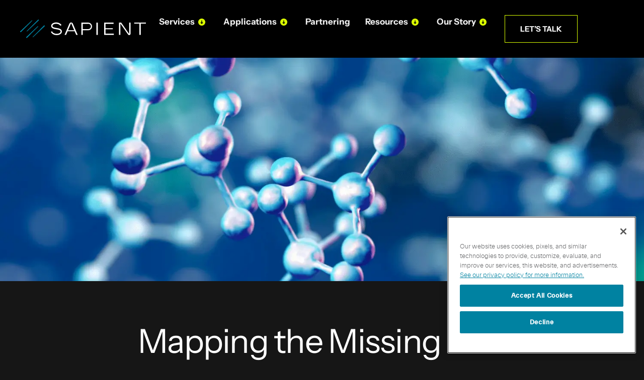

--- FILE ---
content_type: text/html; charset=UTF-8
request_url: https://sapient.bio/resources/human-genetics-biology-small-molecule-biomarkers-mapping-missing-link-webinar/
body_size: 23234
content:
<!DOCTYPE html>
<html lang="en-US">
<head>
	<meta charset="UTF-8">
	<meta name="viewport" content="width=device-width, initial-scale=1.0, viewport-fit=cover" />		<meta name='robots' content='index, follow, max-image-preview:large, max-snippet:-1, max-video-preview:-1' />
	<style>img:is([sizes="auto" i], [sizes^="auto," i]) { contain-intrinsic-size: 3000px 1500px }</style>
	<!-- schema-tweak FOR YOAST IS active -->

	<!-- This site is optimized with the Yoast SEO plugin v26.7 - https://yoast.com/wordpress/plugins/seo/ -->
	<title>Human Genetics &amp; Small Molecule Biomarkers: Missing Link Webinar</title>
	<meta name="description" content="Discover how small molecule biomarkers can provide the missing link between genetics data and understanding of mechanisms of disease." />
	<link rel="canonical" href="https://sapient.bio/resources/human-genetics-biology-small-molecule-biomarkers-mapping-missing-link-webinar/" />
	<meta property="og:locale" content="en_US" />
	<meta property="og:type" content="article" />
	<meta property="og:title" content="Human Genetics &amp; Small Molecule Biomarkers: Missing Link Webinar" />
	<meta property="og:description" content="Discover how small molecule biomarkers can provide the missing link between genetics data and understanding of mechanisms of disease." />
	<meta property="og:url" content="https://sapient.bio/resources/human-genetics-biology-small-molecule-biomarkers-mapping-missing-link-webinar/" />
	<meta property="og:site_name" content="Sapient" />
	<meta property="article:published_time" content="2022-08-02T00:27:57+00:00" />
	<meta property="article:modified_time" content="2025-04-02T07:24:26+00:00" />
	<meta property="og:image" content="https://sapient.bio/wp-content/uploads/2022/08/human-genetics-missing-link-small-molecule-biomarkers.webp" />
	<meta property="og:image:width" content="1500" />
	<meta property="og:image:height" content="995" />
	<meta property="og:image:type" content="image/webp" />
	<meta name="author" content="gaurav" />
	<meta name="twitter:card" content="summary_large_image" />
	<meta name="twitter:creator" content="@SapientBio" />
	<meta name="twitter:site" content="@SapientBio" />
	<meta name="twitter:label1" content="Written by" />
	<meta name="twitter:data1" content="gaurav" />
	<meta name="twitter:label2" content="Est. reading time" />
	<meta name="twitter:data2" content="1 minute" />
	<script type="application/ld+json" class="yoast-schema-graph">{"@context":"https://schema.org","@graph":[{"@type":"Article","@id":"https://sapient.bio/resources/human-genetics-biology-small-molecule-biomarkers-mapping-missing-link-webinar/#article","isPartOf":{"@id":"https://sapient.bio/resources/human-genetics-biology-small-molecule-biomarkers-mapping-missing-link-webinar/"},"author":{"name":"gaurav","@id":"https://sapient.bio/#/schema/person/4432394ed465c94bf5d3e051ecb9658c"},"headline":"Mapping the Missing Link: Bridging the Gap Between Human Genetics and Disease Biology Through Small Molecule Biomarker Discovery","datePublished":"2022-08-02T00:27:57+00:00","dateModified":"2025-04-02T07:24:26+00:00","mainEntityOfPage":{"@id":"https://sapient.bio/resources/human-genetics-biology-small-molecule-biomarkers-mapping-missing-link-webinar/"},"wordCount":147,"commentCount":0,"publisher":{"@id":"https://sapient.bio/#organization"},"image":{"@id":"https://sapient.bio/resources/human-genetics-biology-small-molecule-biomarkers-mapping-missing-link-webinar/#primaryimage"},"thumbnailUrl":"https://sapient.bio/wp-content/uploads/2022/08/human-genetics-missing-link-small-molecule-biomarkers.webp","keywords":["Webinars &amp; Video"],"articleSection":["Webinar"],"inLanguage":"en-US","potentialAction":[{"@type":"CommentAction","name":"Comment","target":["https://sapient.bio/resources/human-genetics-biology-small-molecule-biomarkers-mapping-missing-link-webinar/#respond"]}]},{"@type":"WebPage","@id":"https://sapient.bio/resources/human-genetics-biology-small-molecule-biomarkers-mapping-missing-link-webinar/","url":"https://sapient.bio/resources/human-genetics-biology-small-molecule-biomarkers-mapping-missing-link-webinar/","name":"Human Genetics & Small Molecule Biomarkers: Missing Link Webinar","isPartOf":{"@id":"https://sapient.bio/#website"},"primaryImageOfPage":{"@id":"https://sapient.bio/resources/human-genetics-biology-small-molecule-biomarkers-mapping-missing-link-webinar/#primaryimage"},"image":{"@id":"https://sapient.bio/resources/human-genetics-biology-small-molecule-biomarkers-mapping-missing-link-webinar/#primaryimage"},"thumbnailUrl":"https://sapient.bio/wp-content/uploads/2022/08/human-genetics-missing-link-small-molecule-biomarkers.webp","datePublished":"2022-08-02T00:27:57+00:00","dateModified":"2025-04-02T07:24:26+00:00","description":"Discover how small molecule biomarkers can provide the missing link between genetics data and understanding of mechanisms of disease.","breadcrumb":{"@id":"https://sapient.bio/resources/human-genetics-biology-small-molecule-biomarkers-mapping-missing-link-webinar/#breadcrumb"},"inLanguage":"en-US","potentialAction":[{"@type":"ReadAction","target":["https://sapient.bio/resources/human-genetics-biology-small-molecule-biomarkers-mapping-missing-link-webinar/"]}]},{"@type":"ImageObject","inLanguage":"en-US","@id":"https://sapient.bio/resources/human-genetics-biology-small-molecule-biomarkers-mapping-missing-link-webinar/#primaryimage","url":"https://sapient.bio/wp-content/uploads/2022/08/human-genetics-missing-link-small-molecule-biomarkers.webp","contentUrl":"https://sapient.bio/wp-content/uploads/2022/08/human-genetics-missing-link-small-molecule-biomarkers.webp","width":1500,"height":995,"caption":"human genetics bridge gap with small molecule biomarkers"},{"@type":"BreadcrumbList","@id":"https://sapient.bio/resources/human-genetics-biology-small-molecule-biomarkers-mapping-missing-link-webinar/#breadcrumb","itemListElement":[{"@type":"ListItem","position":1,"name":"Home","item":"https://sapient.bio/"},{"@type":"ListItem","position":2,"name":"Mapping the Missing Link: Bridging the Gap Between Human Genetics and Disease Biology Through Small Molecule Biomarker Discovery"}]},{"@type":"WebSite","@id":"https://sapient.bio/#website","url":"https://sapient.bio/","name":"Sapient","description":"Proteomics, metabolomics, and cytokine profiling at scale","publisher":{"@id":"https://sapient.bio/#organization"},"alternateName":"Sapient Bioanalytics","potentialAction":[{"@type":"SearchAction","target":{"@type":"EntryPoint","urlTemplate":"https://sapient.bio/?s={search_term_string}"},"query-input":{"@type":"PropertyValueSpecification","valueRequired":true,"valueName":"search_term_string"}}],"inLanguage":"en-US"},{"@type":"Organization","@id":"https://sapient.bio/#organization","name":"Sapient","alternateName":"Sapient Bioanalytics","url":"https://sapient.bio/","logo":{"@type":"ImageObject","inLanguage":"en-US","@id":"https://sapient.bio/#/schema/logo/image/","url":"https://sapient.bio/wp-content/uploads/2023/04/logo-horiz-white.svg","contentUrl":"https://sapient.bio/wp-content/uploads/2023/04/logo-horiz-white.svg","width":428,"height":62,"caption":"Sapient"},"image":{"@id":"https://sapient.bio/#/schema/logo/image/"},"sameAs":["https://x.com/SapientBio","https://www.linkedin.com/company/sapientbio/"]},{"@type":"Person","@id":"https://sapient.bio/#/schema/person/4432394ed465c94bf5d3e051ecb9658c","name":"gaurav","image":{"@type":"ImageObject","inLanguage":"en-US","@id":"https://sapient.bio/#/schema/person/image/","url":"https://secure.gravatar.com/avatar/b675c8af84060540be8d328dbf6a5a75a5d3d2341052e9179a102c2f7d628ce9?s=96&d=mm&r=g","contentUrl":"https://secure.gravatar.com/avatar/b675c8af84060540be8d328dbf6a5a75a5d3d2341052e9179a102c2f7d628ce9?s=96&d=mm&r=g","caption":"gaurav"},"url":"https://sapient.bio/resources/author/gaurav/"}]}</script>
	<!-- / Yoast SEO plugin. -->


<link rel="alternate" type="application/rss+xml" title="Sapient | Multi-Omics Services to Discover Dynamic Biomarkers &raquo; Feed" href="https://sapient.bio/feed/" />
<link rel="alternate" type="application/rss+xml" title="Sapient | Multi-Omics Services to Discover Dynamic Biomarkers &raquo; Comments Feed" href="https://sapient.bio/comments/feed/" />
<link rel="alternate" type="application/rss+xml" title="Sapient | Multi-Omics Services to Discover Dynamic Biomarkers &raquo; Mapping the Missing Link: Bridging the Gap Between Human Genetics and Disease Biology Through Small Molecule Biomarker Discovery Comments Feed" href="https://sapient.bio/resources/human-genetics-biology-small-molecule-biomarkers-mapping-missing-link-webinar/feed/" />
<script>
window._wpemojiSettings = {"baseUrl":"https:\/\/s.w.org\/images\/core\/emoji\/16.0.1\/72x72\/","ext":".png","svgUrl":"https:\/\/s.w.org\/images\/core\/emoji\/16.0.1\/svg\/","svgExt":".svg","source":{"concatemoji":"https:\/\/sapient.bio\/wp-includes\/js\/wp-emoji-release.min.js?ver=7b1b9c0b82d2f84bc6099510f701e4e5"}};
/*! This file is auto-generated */
!function(s,n){var o,i,e;function c(e){try{var t={supportTests:e,timestamp:(new Date).valueOf()};sessionStorage.setItem(o,JSON.stringify(t))}catch(e){}}function p(e,t,n){e.clearRect(0,0,e.canvas.width,e.canvas.height),e.fillText(t,0,0);var t=new Uint32Array(e.getImageData(0,0,e.canvas.width,e.canvas.height).data),a=(e.clearRect(0,0,e.canvas.width,e.canvas.height),e.fillText(n,0,0),new Uint32Array(e.getImageData(0,0,e.canvas.width,e.canvas.height).data));return t.every(function(e,t){return e===a[t]})}function u(e,t){e.clearRect(0,0,e.canvas.width,e.canvas.height),e.fillText(t,0,0);for(var n=e.getImageData(16,16,1,1),a=0;a<n.data.length;a++)if(0!==n.data[a])return!1;return!0}function f(e,t,n,a){switch(t){case"flag":return n(e,"\ud83c\udff3\ufe0f\u200d\u26a7\ufe0f","\ud83c\udff3\ufe0f\u200b\u26a7\ufe0f")?!1:!n(e,"\ud83c\udde8\ud83c\uddf6","\ud83c\udde8\u200b\ud83c\uddf6")&&!n(e,"\ud83c\udff4\udb40\udc67\udb40\udc62\udb40\udc65\udb40\udc6e\udb40\udc67\udb40\udc7f","\ud83c\udff4\u200b\udb40\udc67\u200b\udb40\udc62\u200b\udb40\udc65\u200b\udb40\udc6e\u200b\udb40\udc67\u200b\udb40\udc7f");case"emoji":return!a(e,"\ud83e\udedf")}return!1}function g(e,t,n,a){var r="undefined"!=typeof WorkerGlobalScope&&self instanceof WorkerGlobalScope?new OffscreenCanvas(300,150):s.createElement("canvas"),o=r.getContext("2d",{willReadFrequently:!0}),i=(o.textBaseline="top",o.font="600 32px Arial",{});return e.forEach(function(e){i[e]=t(o,e,n,a)}),i}function t(e){var t=s.createElement("script");t.src=e,t.defer=!0,s.head.appendChild(t)}"undefined"!=typeof Promise&&(o="wpEmojiSettingsSupports",i=["flag","emoji"],n.supports={everything:!0,everythingExceptFlag:!0},e=new Promise(function(e){s.addEventListener("DOMContentLoaded",e,{once:!0})}),new Promise(function(t){var n=function(){try{var e=JSON.parse(sessionStorage.getItem(o));if("object"==typeof e&&"number"==typeof e.timestamp&&(new Date).valueOf()<e.timestamp+604800&&"object"==typeof e.supportTests)return e.supportTests}catch(e){}return null}();if(!n){if("undefined"!=typeof Worker&&"undefined"!=typeof OffscreenCanvas&&"undefined"!=typeof URL&&URL.createObjectURL&&"undefined"!=typeof Blob)try{var e="postMessage("+g.toString()+"("+[JSON.stringify(i),f.toString(),p.toString(),u.toString()].join(",")+"));",a=new Blob([e],{type:"text/javascript"}),r=new Worker(URL.createObjectURL(a),{name:"wpTestEmojiSupports"});return void(r.onmessage=function(e){c(n=e.data),r.terminate(),t(n)})}catch(e){}c(n=g(i,f,p,u))}t(n)}).then(function(e){for(var t in e)n.supports[t]=e[t],n.supports.everything=n.supports.everything&&n.supports[t],"flag"!==t&&(n.supports.everythingExceptFlag=n.supports.everythingExceptFlag&&n.supports[t]);n.supports.everythingExceptFlag=n.supports.everythingExceptFlag&&!n.supports.flag,n.DOMReady=!1,n.readyCallback=function(){n.DOMReady=!0}}).then(function(){return e}).then(function(){var e;n.supports.everything||(n.readyCallback(),(e=n.source||{}).concatemoji?t(e.concatemoji):e.wpemoji&&e.twemoji&&(t(e.twemoji),t(e.wpemoji)))}))}((window,document),window._wpemojiSettings);
</script>
<link rel='stylesheet' id='embedpress-css-css' href='https://sapient.bio/wp-content/plugins/embedpress/assets/css/embedpress.css?ver=1767959228' media='all' />
<link rel='stylesheet' id='embedpress-blocks-style-css' href='https://sapient.bio/wp-content/plugins/embedpress/assets/css/blocks.build.css?ver=1767959228' media='all' />
<link rel='stylesheet' id='embedpress-lazy-load-css-css' href='https://sapient.bio/wp-content/plugins/embedpress/assets/css/lazy-load.css?ver=1767959228' media='all' />
<style id='wp-emoji-styles-inline-css'>

	img.wp-smiley, img.emoji {
		display: inline !important;
		border: none !important;
		box-shadow: none !important;
		height: 1em !important;
		width: 1em !important;
		margin: 0 0.07em !important;
		vertical-align: -0.1em !important;
		background: none !important;
		padding: 0 !important;
	}
</style>
<style id='classic-theme-styles-inline-css'>
/*! This file is auto-generated */
.wp-block-button__link{color:#fff;background-color:#32373c;border-radius:9999px;box-shadow:none;text-decoration:none;padding:calc(.667em + 2px) calc(1.333em + 2px);font-size:1.125em}.wp-block-file__button{background:#32373c;color:#fff;text-decoration:none}
</style>
<link rel='stylesheet' id='twenty-twenty-one-custom-color-overrides-css' href='https://sapient.bio/wp-content/themes/twentytwentyone/assets/css/custom-color-overrides.css?ver=1.8.1681451913' media='all' />
<style id='twenty-twenty-one-custom-color-overrides-inline-css'>
:root .editor-styles-wrapper{--global--color-background: #ffffff;--global--color-primary: #000;--global--color-secondary: #000;--button--color-background: #000;--button--color-text-hover: #000;}
</style>
<style id='global-styles-inline-css'>
:root{--wp--preset--aspect-ratio--square: 1;--wp--preset--aspect-ratio--4-3: 4/3;--wp--preset--aspect-ratio--3-4: 3/4;--wp--preset--aspect-ratio--3-2: 3/2;--wp--preset--aspect-ratio--2-3: 2/3;--wp--preset--aspect-ratio--16-9: 16/9;--wp--preset--aspect-ratio--9-16: 9/16;--wp--preset--color--black: #000000;--wp--preset--color--cyan-bluish-gray: #abb8c3;--wp--preset--color--white: #FFFFFF;--wp--preset--color--pale-pink: #f78da7;--wp--preset--color--vivid-red: #cf2e2e;--wp--preset--color--luminous-vivid-orange: #ff6900;--wp--preset--color--luminous-vivid-amber: #fcb900;--wp--preset--color--light-green-cyan: #7bdcb5;--wp--preset--color--vivid-green-cyan: #00d084;--wp--preset--color--pale-cyan-blue: #8ed1fc;--wp--preset--color--vivid-cyan-blue: #0693e3;--wp--preset--color--vivid-purple: #9b51e0;--wp--preset--color--dark-gray: #28303D;--wp--preset--color--gray: #39414D;--wp--preset--color--green: #D1E4DD;--wp--preset--color--blue: #D1DFE4;--wp--preset--color--purple: #D1D1E4;--wp--preset--color--red: #E4D1D1;--wp--preset--color--orange: #E4DAD1;--wp--preset--color--yellow: #EEEADD;--wp--preset--gradient--vivid-cyan-blue-to-vivid-purple: linear-gradient(135deg,rgba(6,147,227,1) 0%,rgb(155,81,224) 100%);--wp--preset--gradient--light-green-cyan-to-vivid-green-cyan: linear-gradient(135deg,rgb(122,220,180) 0%,rgb(0,208,130) 100%);--wp--preset--gradient--luminous-vivid-amber-to-luminous-vivid-orange: linear-gradient(135deg,rgba(252,185,0,1) 0%,rgba(255,105,0,1) 100%);--wp--preset--gradient--luminous-vivid-orange-to-vivid-red: linear-gradient(135deg,rgba(255,105,0,1) 0%,rgb(207,46,46) 100%);--wp--preset--gradient--very-light-gray-to-cyan-bluish-gray: linear-gradient(135deg,rgb(238,238,238) 0%,rgb(169,184,195) 100%);--wp--preset--gradient--cool-to-warm-spectrum: linear-gradient(135deg,rgb(74,234,220) 0%,rgb(151,120,209) 20%,rgb(207,42,186) 40%,rgb(238,44,130) 60%,rgb(251,105,98) 80%,rgb(254,248,76) 100%);--wp--preset--gradient--blush-light-purple: linear-gradient(135deg,rgb(255,206,236) 0%,rgb(152,150,240) 100%);--wp--preset--gradient--blush-bordeaux: linear-gradient(135deg,rgb(254,205,165) 0%,rgb(254,45,45) 50%,rgb(107,0,62) 100%);--wp--preset--gradient--luminous-dusk: linear-gradient(135deg,rgb(255,203,112) 0%,rgb(199,81,192) 50%,rgb(65,88,208) 100%);--wp--preset--gradient--pale-ocean: linear-gradient(135deg,rgb(255,245,203) 0%,rgb(182,227,212) 50%,rgb(51,167,181) 100%);--wp--preset--gradient--electric-grass: linear-gradient(135deg,rgb(202,248,128) 0%,rgb(113,206,126) 100%);--wp--preset--gradient--midnight: linear-gradient(135deg,rgb(2,3,129) 0%,rgb(40,116,252) 100%);--wp--preset--gradient--purple-to-yellow: linear-gradient(160deg, #D1D1E4 0%, #EEEADD 100%);--wp--preset--gradient--yellow-to-purple: linear-gradient(160deg, #EEEADD 0%, #D1D1E4 100%);--wp--preset--gradient--green-to-yellow: linear-gradient(160deg, #D1E4DD 0%, #EEEADD 100%);--wp--preset--gradient--yellow-to-green: linear-gradient(160deg, #EEEADD 0%, #D1E4DD 100%);--wp--preset--gradient--red-to-yellow: linear-gradient(160deg, #E4D1D1 0%, #EEEADD 100%);--wp--preset--gradient--yellow-to-red: linear-gradient(160deg, #EEEADD 0%, #E4D1D1 100%);--wp--preset--gradient--purple-to-red: linear-gradient(160deg, #D1D1E4 0%, #E4D1D1 100%);--wp--preset--gradient--red-to-purple: linear-gradient(160deg, #E4D1D1 0%, #D1D1E4 100%);--wp--preset--font-size--small: 18px;--wp--preset--font-size--medium: 20px;--wp--preset--font-size--large: 24px;--wp--preset--font-size--x-large: 42px;--wp--preset--font-size--extra-small: 16px;--wp--preset--font-size--normal: 20px;--wp--preset--font-size--extra-large: 40px;--wp--preset--font-size--huge: 96px;--wp--preset--font-size--gigantic: 144px;--wp--preset--spacing--20: 0.44rem;--wp--preset--spacing--30: 0.67rem;--wp--preset--spacing--40: 1rem;--wp--preset--spacing--50: 1.5rem;--wp--preset--spacing--60: 2.25rem;--wp--preset--spacing--70: 3.38rem;--wp--preset--spacing--80: 5.06rem;--wp--preset--shadow--natural: 6px 6px 9px rgba(0, 0, 0, 0.2);--wp--preset--shadow--deep: 12px 12px 50px rgba(0, 0, 0, 0.4);--wp--preset--shadow--sharp: 6px 6px 0px rgba(0, 0, 0, 0.2);--wp--preset--shadow--outlined: 6px 6px 0px -3px rgba(255, 255, 255, 1), 6px 6px rgba(0, 0, 0, 1);--wp--preset--shadow--crisp: 6px 6px 0px rgba(0, 0, 0, 1);}:where(.is-layout-flex){gap: 0.5em;}:where(.is-layout-grid){gap: 0.5em;}body .is-layout-flex{display: flex;}.is-layout-flex{flex-wrap: wrap;align-items: center;}.is-layout-flex > :is(*, div){margin: 0;}body .is-layout-grid{display: grid;}.is-layout-grid > :is(*, div){margin: 0;}:where(.wp-block-columns.is-layout-flex){gap: 2em;}:where(.wp-block-columns.is-layout-grid){gap: 2em;}:where(.wp-block-post-template.is-layout-flex){gap: 1.25em;}:where(.wp-block-post-template.is-layout-grid){gap: 1.25em;}.has-black-color{color: var(--wp--preset--color--black) !important;}.has-cyan-bluish-gray-color{color: var(--wp--preset--color--cyan-bluish-gray) !important;}.has-white-color{color: var(--wp--preset--color--white) !important;}.has-pale-pink-color{color: var(--wp--preset--color--pale-pink) !important;}.has-vivid-red-color{color: var(--wp--preset--color--vivid-red) !important;}.has-luminous-vivid-orange-color{color: var(--wp--preset--color--luminous-vivid-orange) !important;}.has-luminous-vivid-amber-color{color: var(--wp--preset--color--luminous-vivid-amber) !important;}.has-light-green-cyan-color{color: var(--wp--preset--color--light-green-cyan) !important;}.has-vivid-green-cyan-color{color: var(--wp--preset--color--vivid-green-cyan) !important;}.has-pale-cyan-blue-color{color: var(--wp--preset--color--pale-cyan-blue) !important;}.has-vivid-cyan-blue-color{color: var(--wp--preset--color--vivid-cyan-blue) !important;}.has-vivid-purple-color{color: var(--wp--preset--color--vivid-purple) !important;}.has-black-background-color{background-color: var(--wp--preset--color--black) !important;}.has-cyan-bluish-gray-background-color{background-color: var(--wp--preset--color--cyan-bluish-gray) !important;}.has-white-background-color{background-color: var(--wp--preset--color--white) !important;}.has-pale-pink-background-color{background-color: var(--wp--preset--color--pale-pink) !important;}.has-vivid-red-background-color{background-color: var(--wp--preset--color--vivid-red) !important;}.has-luminous-vivid-orange-background-color{background-color: var(--wp--preset--color--luminous-vivid-orange) !important;}.has-luminous-vivid-amber-background-color{background-color: var(--wp--preset--color--luminous-vivid-amber) !important;}.has-light-green-cyan-background-color{background-color: var(--wp--preset--color--light-green-cyan) !important;}.has-vivid-green-cyan-background-color{background-color: var(--wp--preset--color--vivid-green-cyan) !important;}.has-pale-cyan-blue-background-color{background-color: var(--wp--preset--color--pale-cyan-blue) !important;}.has-vivid-cyan-blue-background-color{background-color: var(--wp--preset--color--vivid-cyan-blue) !important;}.has-vivid-purple-background-color{background-color: var(--wp--preset--color--vivid-purple) !important;}.has-black-border-color{border-color: var(--wp--preset--color--black) !important;}.has-cyan-bluish-gray-border-color{border-color: var(--wp--preset--color--cyan-bluish-gray) !important;}.has-white-border-color{border-color: var(--wp--preset--color--white) !important;}.has-pale-pink-border-color{border-color: var(--wp--preset--color--pale-pink) !important;}.has-vivid-red-border-color{border-color: var(--wp--preset--color--vivid-red) !important;}.has-luminous-vivid-orange-border-color{border-color: var(--wp--preset--color--luminous-vivid-orange) !important;}.has-luminous-vivid-amber-border-color{border-color: var(--wp--preset--color--luminous-vivid-amber) !important;}.has-light-green-cyan-border-color{border-color: var(--wp--preset--color--light-green-cyan) !important;}.has-vivid-green-cyan-border-color{border-color: var(--wp--preset--color--vivid-green-cyan) !important;}.has-pale-cyan-blue-border-color{border-color: var(--wp--preset--color--pale-cyan-blue) !important;}.has-vivid-cyan-blue-border-color{border-color: var(--wp--preset--color--vivid-cyan-blue) !important;}.has-vivid-purple-border-color{border-color: var(--wp--preset--color--vivid-purple) !important;}.has-vivid-cyan-blue-to-vivid-purple-gradient-background{background: var(--wp--preset--gradient--vivid-cyan-blue-to-vivid-purple) !important;}.has-light-green-cyan-to-vivid-green-cyan-gradient-background{background: var(--wp--preset--gradient--light-green-cyan-to-vivid-green-cyan) !important;}.has-luminous-vivid-amber-to-luminous-vivid-orange-gradient-background{background: var(--wp--preset--gradient--luminous-vivid-amber-to-luminous-vivid-orange) !important;}.has-luminous-vivid-orange-to-vivid-red-gradient-background{background: var(--wp--preset--gradient--luminous-vivid-orange-to-vivid-red) !important;}.has-very-light-gray-to-cyan-bluish-gray-gradient-background{background: var(--wp--preset--gradient--very-light-gray-to-cyan-bluish-gray) !important;}.has-cool-to-warm-spectrum-gradient-background{background: var(--wp--preset--gradient--cool-to-warm-spectrum) !important;}.has-blush-light-purple-gradient-background{background: var(--wp--preset--gradient--blush-light-purple) !important;}.has-blush-bordeaux-gradient-background{background: var(--wp--preset--gradient--blush-bordeaux) !important;}.has-luminous-dusk-gradient-background{background: var(--wp--preset--gradient--luminous-dusk) !important;}.has-pale-ocean-gradient-background{background: var(--wp--preset--gradient--pale-ocean) !important;}.has-electric-grass-gradient-background{background: var(--wp--preset--gradient--electric-grass) !important;}.has-midnight-gradient-background{background: var(--wp--preset--gradient--midnight) !important;}.has-small-font-size{font-size: var(--wp--preset--font-size--small) !important;}.has-medium-font-size{font-size: var(--wp--preset--font-size--medium) !important;}.has-large-font-size{font-size: var(--wp--preset--font-size--large) !important;}.has-x-large-font-size{font-size: var(--wp--preset--font-size--x-large) !important;}
:where(.wp-block-post-template.is-layout-flex){gap: 1.25em;}:where(.wp-block-post-template.is-layout-grid){gap: 1.25em;}
:where(.wp-block-columns.is-layout-flex){gap: 2em;}:where(.wp-block-columns.is-layout-grid){gap: 2em;}
:root :where(.wp-block-pullquote){font-size: 1.5em;line-height: 1.6;}
</style>
<link rel='stylesheet' id='dtf-main-css' href='https://sapient.bio/wp-content/plugins/dynamic-taxo-filter/assets/css/dtf-main.css?ver=245655447' media='all' />
<link rel='stylesheet' id='twenty-twenty-one-style-css' href='https://sapient.bio/wp-content/themes/twentytwentyone/style.css?ver=1.8.1681451913' media='all' />
<style id='twenty-twenty-one-style-inline-css'>
:root{--global--color-background: #ffffff;--global--color-primary: #000;--global--color-secondary: #000;--button--color-background: #000;--button--color-text-hover: #000;}
</style>
<link rel='stylesheet' id='twenty-twenty-one-print-style-css' href='https://sapient.bio/wp-content/themes/twentytwentyone/assets/css/print.css?ver=1.8.1681451913' media='print' />
<link rel='stylesheet' id='chld_thm_cfg_child-css' href='https://sapient.bio/wp-content/themes/sapient/style.css?ver=7b1b9c0b82d2f84bc6099510f701e4e5' media='all' />
<link rel='stylesheet' id='elementor-frontend-css' href='https://sapient.bio/wp-content/plugins/elementor/assets/css/frontend.min.css?ver=3.34.1' media='all' />
<link rel='stylesheet' id='widget-nav-menu-css' href='https://sapient.bio/wp-content/plugins/elementor-pro/assets/css/widget-nav-menu.min.css?ver=3.34.0' media='all' />
<link rel='stylesheet' id='e-popup-css' href='https://sapient.bio/wp-content/plugins/elementor-pro/assets/css/conditionals/popup.min.css?ver=3.34.0' media='all' />
<link rel='stylesheet' id='widget-image-css' href='https://sapient.bio/wp-content/plugins/elementor/assets/css/widget-image.min.css?ver=3.34.1' media='all' />
<link rel='stylesheet' id='widget-social-icons-css' href='https://sapient.bio/wp-content/plugins/elementor/assets/css/widget-social-icons.min.css?ver=3.34.1' media='all' />
<link rel='stylesheet' id='e-apple-webkit-css' href='https://sapient.bio/wp-content/plugins/elementor/assets/css/conditionals/apple-webkit.min.css?ver=3.34.1' media='all' />
<link rel='stylesheet' id='widget-heading-css' href='https://sapient.bio/wp-content/plugins/elementor/assets/css/widget-heading.min.css?ver=3.34.1' media='all' />
<link rel='stylesheet' id='widget-icon-list-css' href='https://sapient.bio/wp-content/plugins/elementor/assets/css/widget-icon-list.min.css?ver=3.34.1' media='all' />
<link rel='stylesheet' id='elementor-post-7-css' href='https://sapient.bio/wp-content/uploads/elementor/css/post-7.css?ver=1768730585' media='all' />
<link rel='stylesheet' id='elementor-post-1847-css' href='https://sapient.bio/wp-content/uploads/elementor/css/post-1847.css?ver=1768774445' media='all' />
<link rel='stylesheet' id='elementor-post-2636-css' href='https://sapient.bio/wp-content/uploads/elementor/css/post-2636.css?ver=1768730585' media='all' />
<link rel='stylesheet' id='elementor-post-6824-css' href='https://sapient.bio/wp-content/uploads/elementor/css/post-6824.css?ver=1768730585' media='all' />
<link rel='stylesheet' id='elementor-post-6828-css' href='https://sapient.bio/wp-content/uploads/elementor/css/post-6828.css?ver=1768730586' media='all' />
<link rel='stylesheet' id='elementor-gf-local-poppins-css' href='https://sapient.bio/wp-content/uploads/elementor/google-fonts/css/poppins.css?ver=1742542633' media='all' />
<script src="https://sapient.bio/wp-includes/js/jquery/jquery.min.js?ver=3.7.1" id="jquery-core-js"></script>
<script src="https://sapient.bio/wp-includes/js/jquery/jquery-migrate.min.js?ver=3.4.1" id="jquery-migrate-js"></script>
<script src="https://sapient.bio/wp-content/plugins/dynamic-taxo-filter/assets/js/dtf-main.js?ver=2256162145" id="dtf-main-js"></script>
<script id="twenty-twenty-one-ie11-polyfills-js-after">
( Element.prototype.matches && Element.prototype.closest && window.NodeList && NodeList.prototype.forEach ) || document.write( '<script src="https://sapient.bio/wp-content/themes/twentytwentyone/assets/js/polyfills.js?ver=1.8.1681451913"></scr' + 'ipt>' );
</script>
<script src="https://sapient.bio/wp-content/themes/twentytwentyone/assets/js/primary-navigation.js?ver=1.8.1681451913" id="twenty-twenty-one-primary-navigation-script-js" defer data-wp-strategy="defer"></script>
<link rel="https://api.w.org/" href="https://sapient.bio/wp-json/" /><link rel="alternate" title="JSON" type="application/json" href="https://sapient.bio/wp-json/wp/v2/posts/1847" /><link rel="EditURI" type="application/rsd+xml" title="RSD" href="https://sapient.bio/xmlrpc.php?rsd" />
<link rel='shortlink' href='https://sapient.bio/?p=1847' />
            <script>
                let dtf_ajax_path = 'https://sapient.bio/wp-admin/admin-ajax.php';
                let dtf_site_url = 'https://sapient.bio';
            </script>
        <!-- <script>(function(w,d,t,r,u){var f,n,i;w[u]=w[u]||[],f=function(){var o={ti:"97123249", enableAutoSpaTracking: true};o.q=w[u],w[u]=new UET(o),w[u].push("pageLoad")},n=d.createElement(t),n.src=r,n.async=1,n.onload=n.onreadystatechange=function(){var s=this.readyState;s&&s!=="loaded"&&s!=="complete"||(f(),n.onload=n.onreadystatechange=null)},i=d.getElementsByTagName(t)[0],i.parentNode.insertBefore(n,i)})(window,document,"script","//bat.bing.com/bat.js","uetq");</script> -->
    <!-- Google tag (gtag.js) -->
    <script async src="https://www.googletagmanager.com/gtag/js?id=G-XGKY4ZY1C0"></script>
    <script>
        window.dataLayer = window.dataLayer || [];

        function gtag() {
            dataLayer.push(arguments);
        }
        gtag('js', new Date());

        gtag('config', 'G-XGKY4ZY1C0');
    </script>

    <link rel="pingback" href="https://sapient.bio/xmlrpc.php"><meta name="generator" content="Elementor 3.34.1; features: e_font_icon_svg; settings: css_print_method-external, google_font-enabled, font_display-swap">
<script type='text/javascript'>
var _linkedin_partner_id = '3929012';
window._linkedin_data_partner_ids = window._linkedin_data_partner_ids || [];
window._linkedin_data_partner_ids.push(_linkedin_partner_id);
</script><script type='text/javascript'>
(function(l) {
		if (!l){
							window.lintrk = function(a,b) { window.lintrk.q.push([a,b]); };
							window.lintrk.q=[]; }
						var s = document.getElementsByTagName('script')[0];
						var b = document.createElement('script');
						b.type = 'text/javascript';b.async = true;
						b.src = 'https://snap.licdn.com/li.lms-analytics/insight.min.js';
						s.parentNode.insertBefore(b, s);})(window.lintrk);
</script>
<noscript>
<img height="1" width="1" style="display:none;" alt="" src="https://px.ads.linkedin.com/collect/?pid=3929012&fmt=gif" />
</noscript>
<!-- Google Tag Manager -->
<script>(function(w,d,s,l,i){w[l]=w[l]||[];w[l].push({'gtm.start':
new Date().getTime(),event:'gtm.js'});var f=d.getElementsByTagName(s)[0],
j=d.createElement(s),dl=l!='dataLayer'?'&l='+l:'';j.async=true;j.src=
'https://www.googletagmanager.com/gtm.js?id='+i+dl;f.parentNode.insertBefore(j,f);
})(window,document,'script','dataLayer','GTM-MJSWCV7');</script>
<!-- End Google Tag Manager -->
<!-- OneTrust Cookies Consent Notice start for sapient.bio -->



<script src=https://cdn.cookielaw.org/scripttemplates/otSDKStub.js  type="text/javascript" charset="UTF-8" data-domain-script="fd98afdd-4c8b-4b9d-bc29-bbc2a0ee6961" ></script>

<!-- script type="text/javascript">

function OptanonWrapper() { }

</script -->

<!-- OneTrust Cookies Consent Notice end for sapient.bio -->
<script src="https://seo-fixer.writesonic.com/site-audit/fixer-script/index.js" id="wsAiSeoMb" type="application/javascript"></script> <script id="wsAiSeoInitScript">  wsSEOfixer.configure({    hostURL: 'https://seo-fixer.writesonic.com',    siteID: '68cdb0d50590e3591a5b1e2e'  }); </script>
			<style>
				.e-con.e-parent:nth-of-type(n+4):not(.e-lazyloaded):not(.e-no-lazyload),
				.e-con.e-parent:nth-of-type(n+4):not(.e-lazyloaded):not(.e-no-lazyload) * {
					background-image: none !important;
				}
				@media screen and (max-height: 1024px) {
					.e-con.e-parent:nth-of-type(n+3):not(.e-lazyloaded):not(.e-no-lazyload),
					.e-con.e-parent:nth-of-type(n+3):not(.e-lazyloaded):not(.e-no-lazyload) * {
						background-image: none !important;
					}
				}
				@media screen and (max-height: 640px) {
					.e-con.e-parent:nth-of-type(n+2):not(.e-lazyloaded):not(.e-no-lazyload),
					.e-con.e-parent:nth-of-type(n+2):not(.e-lazyloaded):not(.e-no-lazyload) * {
						background-image: none !important;
					}
				}
			</style>
			<style id="custom-background-css">
body.custom-background { background-color: #ffffff; }
</style>
	<script id='nitro-telemetry-meta' nitro-exclude>window.NPTelemetryMetadata={missReason: (!window.NITROPACK_STATE ? 'cache not found' : 'hit'),pageType: 'post',isEligibleForOptimization: true,}</script><script id='nitro-generic' nitro-exclude>(()=>{window.NitroPack=window.NitroPack||{coreVersion:"na",isCounted:!1};let e=document.createElement("script");if(e.src="https://nitroscripts.com/OLKvYWzsbKqXArxgppdnwtUqqVLaUxKH",e.async=!0,e.id="nitro-script",document.head.appendChild(e),!window.NitroPack.isCounted){window.NitroPack.isCounted=!0;let t=()=>{navigator.sendBeacon("https://to.getnitropack.com/p",JSON.stringify({siteId:"OLKvYWzsbKqXArxgppdnwtUqqVLaUxKH",url:window.location.href,isOptimized:!!window.IS_NITROPACK,coreVersion:"na",missReason:window.NPTelemetryMetadata?.missReason||"",pageType:window.NPTelemetryMetadata?.pageType||"",isEligibleForOptimization:!!window.NPTelemetryMetadata?.isEligibleForOptimization}))};(()=>{let e=()=>new Promise(e=>{"complete"===document.readyState?e():window.addEventListener("load",e)}),i=()=>new Promise(e=>{document.prerendering?document.addEventListener("prerenderingchange",e,{once:!0}):e()}),a=async()=>{await i(),await e(),t()};a()})(),window.addEventListener("pageshow",e=>{if(e.persisted){let i=document.prerendering||self.performance?.getEntriesByType?.("navigation")[0]?.activationStart>0;"visible"!==document.visibilityState||i||t()}})}})();</script><link rel="icon" href="https://sapient.bio/wp-content/uploads/2023/04/cropped-cropped-Sapient-favicon-300x300-1-192x192-1-32x32.png" sizes="32x32" />
<link rel="icon" href="https://sapient.bio/wp-content/uploads/2023/04/cropped-cropped-Sapient-favicon-300x300-1-192x192-1-192x192.png" sizes="192x192" />
<link rel="apple-touch-icon" href="https://sapient.bio/wp-content/uploads/2023/04/cropped-cropped-Sapient-favicon-300x300-1-192x192-1-180x180.png" />
<meta name="msapplication-TileImage" content="https://sapient.bio/wp-content/uploads/2023/04/cropped-cropped-Sapient-favicon-300x300-1-192x192-1-270x270.png" />
		<style id="wp-custom-css">
			.grecaptcha-badge { visibility: hidden; }

.page-id-3385 .elementor-element {
   border-bottom: none !important;
}

.page-id-3385 .partnering_content .e-con-inner {
   max-width: 650px;
   margin: 0;
}

.page-id-3385 .response_btn .elementor-button-wrapper a {

   background: transparent !important;
   display: inline-block;
   padding: 0;
   margin-top: 30px;
}

.page-id-3385 .main_col.responder-box {
   background-color: #000 !important;
}

.page-id-3385 .development_process {
   position: relative;
}

.page-id-3385 .development_process {
   position: relative;
}

.page-id-3385 .development_process:after {
   position: absolute;
   content: '';
   top: 0;
   left: 0;
   right: 0;
   bottom: 0;
   background-color: #fff;
   clip-path: polygon(100% 87%, 0% 100%, 100% 100%);
}

.page-id-3385 .response_btn .elementor-button-wrapper a:hover {
   color: #fff;
}

.target-plans .elementor-icon-box-wrapper .elementor-icon-box-icon .elementor-icon svg {
   height: auto;
}

.single-post .post_content .desc_text a:not(.elementor-button), .single-post .post_content .elementor-text-editor a:not(.elementor-button) {
    color: #1BB6BB !important;
    text-decoration: underline;
}

.applications_accor_img .elementor-image {
    height: 100%;
}

@media (min-width:1025px) {
   .calendly-overlay .calendly-popup-close {
      top: calc(50% - 340px) !important;
      right: calc(50% - 500px) !important;
   }
}

@media(max-width:767px) {
   .privacy_policy_sec h5 {
      font-size: 27px;
      line-height: 37px;
   }
}

.elementor-text-editor ul {
   margin-bottom: 1em;
}		</style>
		</head>
<body class="wp-singular post-template-default single single-post postid-1847 single-format-standard custom-background wp-custom-logo wp-embed-responsive wp-theme-twentytwentyone wp-child-theme-sapient is-light-theme has-background-white no-js singular has-main-navigation no-widgets elementor-default elementor-kit-7 elementor-page elementor-page-1847">
<!-- Google Tag Manager (noscript) -->
<noscript><iframe src=https://www.googletagmanager.com/ns.html?id=GTM-MJSWCV7
height="0" width="0" style="display:none;visibility:hidden"></iframe></noscript>
<!-- End Google Tag Manager (noscript) -->
		<header data-elementor-type="header" data-elementor-id="6824" class="elementor elementor-6824 elementor-location-header" data-elementor-post-type="elementor_library">
			<section class="elementor-element elementor-element-54c95235 site_header site_header_new e-flex e-con-boxed e-con e-parent" data-id="54c95235" data-element_type="container">
					<div class="e-con-inner">
		<div class="elementor-element elementor-element-3d8e8ab2 e-con-full e-flex e-con e-child" data-id="3d8e8ab2" data-element_type="container">
				<div class="elementor-element elementor-element-35dcd650 elementor-widget elementor-widget-theme-site-logo elementor-widget-image" data-id="35dcd650" data-element_type="widget" data-widget_type="theme-site-logo.default">
											<a href="https://sapient.bio">
			<img width="428" height="62" src="https://sapient.bio/wp-content/uploads/2023/04/logo-horiz-white.svg" class="attachment-full size-full wp-image-68" alt="" style="width:100%;height:14.49%;max-width:428px" />				</a>
											</div>
				</div>
		<div class="elementor-element elementor-element-4a10ac9e e-con-full e-flex e-con e-child" data-id="4a10ac9e" data-element_type="container">
		<a class="elementor-element elementor-element-4a45bcb6 e-con-full elementor-hidden-desktop e-flex e-con e-child" data-id="4a45bcb6" data-element_type="container" href="#elementor-action%3Aaction%3Dpopup%3Aopen%26settings%3DeyJpZCI6IjI2MzYiLCJ0b2dnbGUiOmZhbHNlfQ%3D%3D">
				<div class="elementor-element elementor-element-20074bf4 elementor-widget elementor-widget-html" data-id="20074bf4" data-element_type="widget" data-widget_type="html.default">
					<div class="hamburger_toggle">
<div class="icon_bar1"></div>
<div class="icon_bar2"></div>
<div class="icon_bar3"></div>
</div>				</div>
				</a>
				<div class="elementor-element elementor-element-7a40d84b elementor-hidden-tablet elementor-hidden-mobile elementor-nav-menu--dropdown-tablet elementor-nav-menu__text-align-aside elementor-nav-menu--toggle elementor-nav-menu--burger elementor-widget elementor-widget-nav-menu" data-id="7a40d84b" data-element_type="widget" data-settings="{&quot;submenu_icon&quot;:{&quot;value&quot;:&quot;&lt;svg aria-hidden=\&quot;true\&quot; class=\&quot;e-font-icon-svg e-fas-angle-down\&quot; viewBox=\&quot;0 0 320 512\&quot; xmlns=\&quot;http:\/\/www.w3.org\/2000\/svg\&quot;&gt;&lt;path d=\&quot;M143 352.3L7 216.3c-9.4-9.4-9.4-24.6 0-33.9l22.6-22.6c9.4-9.4 24.6-9.4 33.9 0l96.4 96.4 96.4-96.4c9.4-9.4 24.6-9.4 33.9 0l22.6 22.6c9.4 9.4 9.4 24.6 0 33.9l-136 136c-9.2 9.4-24.4 9.4-33.8 0z\&quot;&gt;&lt;\/path&gt;&lt;\/svg&gt;&quot;,&quot;library&quot;:&quot;fa-solid&quot;},&quot;layout&quot;:&quot;horizontal&quot;,&quot;toggle&quot;:&quot;burger&quot;}" data-widget_type="nav-menu.default">
								<nav aria-label="Menu" class="elementor-nav-menu--main elementor-nav-menu__container elementor-nav-menu--layout-horizontal e--pointer-none">
				<ul id="menu-1-7a40d84b" class="elementor-nav-menu"><li class="menu-item menu-item-type-post_type menu-item-object-page menu-item-has-children menu-item-8272"><a href="https://sapient.bio/biomarker-discovery-services-dynamic-biomarkers/" class="elementor-item">Services</a>
<ul class="sub-menu elementor-nav-menu--dropdown">
	<li class="menu-item menu-item-type-post_type menu-item-object-page menu-item-8372"><a href="https://sapient.bio/discovery-proteomics-services/" class="elementor-sub-item">Discovery Proteomics</a></li>
	<li class="menu-item menu-item-type-post_type menu-item-object-page menu-item-8278"><a href="https://sapient.bio/targeted-proteomics-mass-spectrometry/" class="elementor-sub-item">Clinical Protein Assays &#038; Panels</a></li>
	<li class="menu-item menu-item-type-post_type menu-item-object-page menu-item-63234"><a href="https://sapient.bio/protein-menu/" class="elementor-sub-item">Protein Assays Menu</a></li>
	<li class="menu-item menu-item-type-post_type menu-item-object-page menu-item-8282"><a href="https://sapient.bio/discovery-metabolomics-lipidomics-services/" class="elementor-sub-item">Discovery Metabolomics &#038; Lipidomics</a></li>
	<li class="menu-item menu-item-type-post_type menu-item-object-page menu-item-8273"><a href="https://sapient.bio/target-metabolite-panels-target-lipid-panels/" class="elementor-sub-item">Target Metabolite &#038; Lipid Panels</a></li>
	<li class="menu-item menu-item-type-post_type menu-item-object-page menu-item-64115"><a href="https://sapient.bio/nulisa-panels-cytokine-multiplexing/" class="elementor-sub-item">NULISA™ Cytokine &#038; Chemokine Assays</a></li>
	<li class="menu-item menu-item-type-post_type menu-item-object-page menu-item-8275"><a href="https://sapient.bio/multi-omics-data-analysis-data-interpretation/" class="elementor-sub-item">Biocomputational Analysis</a></li>
	<li class="menu-item menu-item-type-post_type menu-item-object-page menu-item-64419"><a href="https://sapient.bio/multi-omics-database-insight-delivery/" class="elementor-sub-item">DynamiQ™  Insights Engine</a></li>
</ul>
</li>
<li class="menu-item menu-item-type-post_type menu-item-object-page menu-item-has-children menu-item-8316"><a href="https://sapient.bio/technology-next-generation-mass-spectrometry/" class="elementor-item">Applications</a>
<ul class="sub-menu elementor-nav-menu--dropdown">
	<li class="menu-item menu-item-type-post_type menu-item-object-page menu-item-63854"><a href="https://sapient.bio/target-identification-services-target-validation/" class="elementor-sub-item">Target Identification</a></li>
	<li class="menu-item menu-item-type-post_type menu-item-object-page menu-item-64848"><a href="https://sapient.bio/next-generation-ffpe-proteomics/" class="elementor-sub-item">FFPE Proteomics &#038; Multi-Omics</a></li>
	<li class="menu-item menu-item-type-post_type menu-item-object-page menu-item-8317"><a href="https://sapient.bio/multi-omics-drug-development-cro/" class="elementor-sub-item">Drug Development</a></li>
	<li class="menu-item menu-item-type-post_type menu-item-object-page menu-item-8277"><a href="https://sapient.bio/population-health-multi-omics-metabolomics-proteomics/" class="elementor-sub-item">Population Health</a></li>
	<li class="menu-item menu-item-type-post_type menu-item-object-page menu-item-8276"><a href="https://sapient.bio/multi-omics-disease-research-biomarkers-disease-research/" class="elementor-sub-item">Disease Research</a></li>
</ul>
</li>
<li class="menu-item menu-item-type-post_type menu-item-object-page menu-item-8280"><a href="https://sapient.bio/partnering-biomarker-services-for-pharma-biotech/" class="elementor-item">Partnering</a></li>
<li class="menu-item menu-item-type-post_type menu-item-object-page menu-item-has-children menu-item-5598"><a href="https://sapient.bio/multi-omics-resources/" class="elementor-item">Resources</a>
<ul class="sub-menu elementor-nav-menu--dropdown">
	<li class="menu-item menu-item-type-post_type menu-item-object-page menu-item-6464"><a href="https://sapient.bio/multi-omics-resources/" class="elementor-sub-item">Resource Library</a></li>
	<li class="menu-item menu-item-type-custom menu-item-object-custom menu-item-64228"><a href="/multi-omics-resources/?tag_id=data-sheets" class="elementor-sub-item">Data Sheets &#038; App Notes</a></li>
	<li class="menu-item menu-item-type-custom menu-item-object-custom menu-item-64399"><a href="/multi-omics-resources/?tag_id=articles" class="elementor-sub-item">Articles &#038; Blogs</a></li>
	<li class="menu-item menu-item-type-custom menu-item-object-custom menu-item-64685"><a href="/multi-omics-resources/?tag_id=case-studies" class="elementor-sub-item">Case Studies</a></li>
	<li class="menu-item menu-item-type-custom menu-item-object-custom menu-item-64229"><a href="/multi-omics-resources/?tag_id=ebooks" class="elementor-sub-item">White Papers &#038; eBooks</a></li>
	<li class="menu-item menu-item-type-custom menu-item-object-custom menu-item-8608"><a href="/multi-omics-resources/?tag_id=webinars" class="elementor-sub-item">Webinars &#038; Video</a></li>
	<li class="menu-item menu-item-type-post_type menu-item-object-page menu-item-8684"><a href="https://sapient.bio/multi-omics-biomarker-publications/" class="elementor-sub-item">Publications</a></li>
	<li class="menu-item menu-item-type-custom menu-item-object-custom menu-item-64400"><a href="/multi-omics-resources?tag_id=podcasts" class="elementor-sub-item">Podcasts</a></li>
	<li class="menu-item menu-item-type-post_type menu-item-object-page menu-item-63219"><a href="https://sapient.bio/protein-menu/" class="elementor-sub-item">Protein Assays Menu</a></li>
</ul>
</li>
<li class="menu-item menu-item-type-post_type menu-item-object-page menu-item-has-children menu-item-8291"><a href="https://sapient.bio/biomarker-discovery-lab-sapient/" class="elementor-item">Our Story</a>
<ul class="sub-menu elementor-nav-menu--dropdown">
	<li class="menu-item menu-item-type-post_type menu-item-object-page menu-item-8292"><a href="https://sapient.bio/biomarker-discovery-lab-sapient/" class="elementor-sub-item">About Sapient</a></li>
	<li class="latest_news menu-item menu-item-type-custom menu-item-object-custom menu-item-6323"><a href="/resources-metabolomics-research/?tag_id=media" class="elementor-sub-item">Latest News</a></li>
	<li class="menu-item menu-item-type-post_type menu-item-object-page menu-item-8467"><a href="https://sapient.bio/careers/" class="elementor-sub-item">Careers</a></li>
	<li class="menu-item menu-item-type-post_type menu-item-object-page menu-item-1721"><a href="https://sapient.bio/contact-metabolomics-lipidomics-services/" class="elementor-sub-item">Contact Us</a></li>
</ul>
</li>
</ul>			</nav>
					<div class="elementor-menu-toggle" role="button" tabindex="0" aria-label="Menu Toggle" aria-expanded="false">
			<svg aria-hidden="true" role="presentation" class="elementor-menu-toggle__icon--open e-font-icon-svg e-eicon-menu-bar" viewBox="0 0 1000 1000" xmlns="http://www.w3.org/2000/svg"><path d="M104 333H896C929 333 958 304 958 271S929 208 896 208H104C71 208 42 237 42 271S71 333 104 333ZM104 583H896C929 583 958 554 958 521S929 458 896 458H104C71 458 42 487 42 521S71 583 104 583ZM104 833H896C929 833 958 804 958 771S929 708 896 708H104C71 708 42 737 42 771S71 833 104 833Z"></path></svg><svg aria-hidden="true" role="presentation" class="elementor-menu-toggle__icon--close e-font-icon-svg e-eicon-close" viewBox="0 0 1000 1000" xmlns="http://www.w3.org/2000/svg"><path d="M742 167L500 408 258 167C246 154 233 150 217 150 196 150 179 158 167 167 154 179 150 196 150 212 150 229 154 242 171 254L408 500 167 742C138 771 138 800 167 829 196 858 225 858 254 829L496 587 738 829C750 842 767 846 783 846 800 846 817 842 829 829 842 817 846 804 846 783 846 767 842 750 829 737L588 500 833 258C863 229 863 200 833 171 804 137 775 137 742 167Z"></path></svg>		</div>
					<nav class="elementor-nav-menu--dropdown elementor-nav-menu__container" aria-hidden="true">
				<ul id="menu-2-7a40d84b" class="elementor-nav-menu"><li class="menu-item menu-item-type-post_type menu-item-object-page menu-item-has-children menu-item-8272"><a href="https://sapient.bio/biomarker-discovery-services-dynamic-biomarkers/" class="elementor-item" tabindex="-1">Services</a>
<ul class="sub-menu elementor-nav-menu--dropdown">
	<li class="menu-item menu-item-type-post_type menu-item-object-page menu-item-8372"><a href="https://sapient.bio/discovery-proteomics-services/" class="elementor-sub-item" tabindex="-1">Discovery Proteomics</a></li>
	<li class="menu-item menu-item-type-post_type menu-item-object-page menu-item-8278"><a href="https://sapient.bio/targeted-proteomics-mass-spectrometry/" class="elementor-sub-item" tabindex="-1">Clinical Protein Assays &#038; Panels</a></li>
	<li class="menu-item menu-item-type-post_type menu-item-object-page menu-item-63234"><a href="https://sapient.bio/protein-menu/" class="elementor-sub-item" tabindex="-1">Protein Assays Menu</a></li>
	<li class="menu-item menu-item-type-post_type menu-item-object-page menu-item-8282"><a href="https://sapient.bio/discovery-metabolomics-lipidomics-services/" class="elementor-sub-item" tabindex="-1">Discovery Metabolomics &#038; Lipidomics</a></li>
	<li class="menu-item menu-item-type-post_type menu-item-object-page menu-item-8273"><a href="https://sapient.bio/target-metabolite-panels-target-lipid-panels/" class="elementor-sub-item" tabindex="-1">Target Metabolite &#038; Lipid Panels</a></li>
	<li class="menu-item menu-item-type-post_type menu-item-object-page menu-item-64115"><a href="https://sapient.bio/nulisa-panels-cytokine-multiplexing/" class="elementor-sub-item" tabindex="-1">NULISA™ Cytokine &#038; Chemokine Assays</a></li>
	<li class="menu-item menu-item-type-post_type menu-item-object-page menu-item-8275"><a href="https://sapient.bio/multi-omics-data-analysis-data-interpretation/" class="elementor-sub-item" tabindex="-1">Biocomputational Analysis</a></li>
	<li class="menu-item menu-item-type-post_type menu-item-object-page menu-item-64419"><a href="https://sapient.bio/multi-omics-database-insight-delivery/" class="elementor-sub-item" tabindex="-1">DynamiQ™  Insights Engine</a></li>
</ul>
</li>
<li class="menu-item menu-item-type-post_type menu-item-object-page menu-item-has-children menu-item-8316"><a href="https://sapient.bio/technology-next-generation-mass-spectrometry/" class="elementor-item" tabindex="-1">Applications</a>
<ul class="sub-menu elementor-nav-menu--dropdown">
	<li class="menu-item menu-item-type-post_type menu-item-object-page menu-item-63854"><a href="https://sapient.bio/target-identification-services-target-validation/" class="elementor-sub-item" tabindex="-1">Target Identification</a></li>
	<li class="menu-item menu-item-type-post_type menu-item-object-page menu-item-64848"><a href="https://sapient.bio/next-generation-ffpe-proteomics/" class="elementor-sub-item" tabindex="-1">FFPE Proteomics &#038; Multi-Omics</a></li>
	<li class="menu-item menu-item-type-post_type menu-item-object-page menu-item-8317"><a href="https://sapient.bio/multi-omics-drug-development-cro/" class="elementor-sub-item" tabindex="-1">Drug Development</a></li>
	<li class="menu-item menu-item-type-post_type menu-item-object-page menu-item-8277"><a href="https://sapient.bio/population-health-multi-omics-metabolomics-proteomics/" class="elementor-sub-item" tabindex="-1">Population Health</a></li>
	<li class="menu-item menu-item-type-post_type menu-item-object-page menu-item-8276"><a href="https://sapient.bio/multi-omics-disease-research-biomarkers-disease-research/" class="elementor-sub-item" tabindex="-1">Disease Research</a></li>
</ul>
</li>
<li class="menu-item menu-item-type-post_type menu-item-object-page menu-item-8280"><a href="https://sapient.bio/partnering-biomarker-services-for-pharma-biotech/" class="elementor-item" tabindex="-1">Partnering</a></li>
<li class="menu-item menu-item-type-post_type menu-item-object-page menu-item-has-children menu-item-5598"><a href="https://sapient.bio/multi-omics-resources/" class="elementor-item" tabindex="-1">Resources</a>
<ul class="sub-menu elementor-nav-menu--dropdown">
	<li class="menu-item menu-item-type-post_type menu-item-object-page menu-item-6464"><a href="https://sapient.bio/multi-omics-resources/" class="elementor-sub-item" tabindex="-1">Resource Library</a></li>
	<li class="menu-item menu-item-type-custom menu-item-object-custom menu-item-64228"><a href="/multi-omics-resources/?tag_id=data-sheets" class="elementor-sub-item" tabindex="-1">Data Sheets &#038; App Notes</a></li>
	<li class="menu-item menu-item-type-custom menu-item-object-custom menu-item-64399"><a href="/multi-omics-resources/?tag_id=articles" class="elementor-sub-item" tabindex="-1">Articles &#038; Blogs</a></li>
	<li class="menu-item menu-item-type-custom menu-item-object-custom menu-item-64685"><a href="/multi-omics-resources/?tag_id=case-studies" class="elementor-sub-item" tabindex="-1">Case Studies</a></li>
	<li class="menu-item menu-item-type-custom menu-item-object-custom menu-item-64229"><a href="/multi-omics-resources/?tag_id=ebooks" class="elementor-sub-item" tabindex="-1">White Papers &#038; eBooks</a></li>
	<li class="menu-item menu-item-type-custom menu-item-object-custom menu-item-8608"><a href="/multi-omics-resources/?tag_id=webinars" class="elementor-sub-item" tabindex="-1">Webinars &#038; Video</a></li>
	<li class="menu-item menu-item-type-post_type menu-item-object-page menu-item-8684"><a href="https://sapient.bio/multi-omics-biomarker-publications/" class="elementor-sub-item" tabindex="-1">Publications</a></li>
	<li class="menu-item menu-item-type-custom menu-item-object-custom menu-item-64400"><a href="/multi-omics-resources?tag_id=podcasts" class="elementor-sub-item" tabindex="-1">Podcasts</a></li>
	<li class="menu-item menu-item-type-post_type menu-item-object-page menu-item-63219"><a href="https://sapient.bio/protein-menu/" class="elementor-sub-item" tabindex="-1">Protein Assays Menu</a></li>
</ul>
</li>
<li class="menu-item menu-item-type-post_type menu-item-object-page menu-item-has-children menu-item-8291"><a href="https://sapient.bio/biomarker-discovery-lab-sapient/" class="elementor-item" tabindex="-1">Our Story</a>
<ul class="sub-menu elementor-nav-menu--dropdown">
	<li class="menu-item menu-item-type-post_type menu-item-object-page menu-item-8292"><a href="https://sapient.bio/biomarker-discovery-lab-sapient/" class="elementor-sub-item" tabindex="-1">About Sapient</a></li>
	<li class="latest_news menu-item menu-item-type-custom menu-item-object-custom menu-item-6323"><a href="/resources-metabolomics-research/?tag_id=media" class="elementor-sub-item" tabindex="-1">Latest News</a></li>
	<li class="menu-item menu-item-type-post_type menu-item-object-page menu-item-8467"><a href="https://sapient.bio/careers/" class="elementor-sub-item" tabindex="-1">Careers</a></li>
	<li class="menu-item menu-item-type-post_type menu-item-object-page menu-item-1721"><a href="https://sapient.bio/contact-metabolomics-lipidomics-services/" class="elementor-sub-item" tabindex="-1">Contact Us</a></li>
</ul>
</li>
</ul>			</nav>
						</div>
				<div class="elementor-element elementor-element-5d503ca5 elementor-hidden-tablet elementor-hidden-mobile elementor-hidden-desktop elementor-widget elementor-widget-button" data-id="5d503ca5" data-element_type="widget" data-widget_type="button.default">
										<a class="elementor-button elementor-button-link elementor-size-sm" href="#">
						<span class="elementor-button-content-wrapper">
									<span class="elementor-button-text">Let's Talk</span>
					</span>
					</a>
								</div>
				<div class="elementor-element elementor-element-8b8a174 elementor-hidden-tablet elementor-hidden-mobile elementor-widget elementor-widget-shortcode" data-id="8b8a174" data-element_type="widget" data-widget_type="shortcode.default">
							<div class="elementor-shortcode">    <link href="https://assets.calendly.com/assets/external/widget.css" rel="stylesheet">
    <script src="https://assets.calendly.com/assets/external/widget.js" type="text/javascript" async></script>
    <a class="calendar_button" href="" onclick="Calendly.initPopupWidget({url: 'https://calendly.com/sapientbio/intro-call?hide_gdpr_banner=1&primary_color=0082a1'});return false;">Let’s Talk</a>
</div>
						</div>
				</div>
					</div>
				</section>
				</header>
		
        <main class="single_post_content">
            <div class="featured_img" style="background-image: url('https://sapient.bio/wp-content/uploads/2022/08/human-genetics-missing-link-small-molecule-biomarkers.webp')"></div>
            <div class="container">
                <div class="content_wrap">
                    <div class="main_wrapper">
                        <div class="post_content">
														
<!--                             <h3><span>Webinar</span> | <span>August 2, 2022</span></h3> -->
                            <h1>Mapping the Missing Link: Bridging the Gap Between Human Genetics and Disease Biology Through Small Molecule Biomarker Discovery</h1>
                                                        <div class="desc_text">
                                		<div data-elementor-type="wp-post" data-elementor-id="1847" class="elementor elementor-1847" data-elementor-post-type="post">
						<section class="elementor-section elementor-top-section elementor-element elementor-element-4f5fe9d2 elementor-section-boxed elementor-section-height-default elementor-section-height-default" data-id="4f5fe9d2" data-element_type="section">
						<div class="elementor-container elementor-column-gap-default">
					<div class="elementor-column elementor-col-100 elementor-top-column elementor-element elementor-element-37827ac8" data-id="37827ac8" data-element_type="column">
			<div class="elementor-widget-wrap elementor-element-populated">
						<div class="elementor-element elementor-element-c699f0a elementor-widget elementor-widget-text-editor" data-id="c699f0a" data-element_type="widget" data-widget_type="text-editor.default">
									<p style="font-size:22px;"><strong>Now On Demand <span style="color:#0082a1;">|</span> Hosted by AAPS</strong></p>								</div>
				<div class="elementor-element elementor-element-9cb49c7 elementor-widget elementor-widget-button" data-id="9cb49c7" data-element_type="widget" data-widget_type="button.default">
										<a class="elementor-button elementor-button-link elementor-size-md" href="https://youtu.be/dbJqbN9XNlQ?si=hqVO7IbjBt6-VkrN" target="_blank">
						<span class="elementor-button-content-wrapper">
									<span class="elementor-button-text">Watch Now</span>
					</span>
					</a>
								</div>
				<div class="elementor-element elementor-element-7435ebdd elementor-widget elementor-widget-text-editor" data-id="7435ebdd" data-element_type="widget" data-widget_type="text-editor.default">
									<p style="padding-bottom:12px;">Genome-wide association studies (GWAS) have been transformative in elucidating the genetic landscape of human disease, defining hundreds of common and rare genetic variants that contribute to the development of disease. The challenge to date, however, lies in understanding the biological mechanisms that underlie these genetic associations and identification of key targets for therapeutic intervention. Circulating small molecule biomarkers provide an opportunity to bridge the gap between large-scale genetics data and biological understanding.</p>

<iframe id="352627170" title="Mapping the Missing Link: Small Molecule Biomarkers to Bridge Gap Between Genetics &amp; Disease Biology" src="https://www.youtube.com/embed/dbJqbN9XNlQ?enablejsapi=1&amp;origin=https%3A%2F%2Fsapient.bio" width="100%" height="415" frameborder="0" allowfullscreen="allowfullscreen" data-gtm-yt-inspected-11="true" data-gtm-yt-inspected-49900624_11="true" data-mce-fragment="1"></iframe>

<p style="padding-top:26px;">In this session, Dr. Mohit Jain discusses how small molecule biomarkers can provide the missing link between genetics data and high-quality understanding of mechanisms of disease, informing on biological processes linking genetic variants and disease; providing read outs of genetic targeting; and allowing for discovery of new biological targets.</p>								</div>
					</div>
		</div>
					</div>
		</section>
				</div>
		                                <!-- <p><strong>April 14-19, 2023 <span class="has-inline-color has-blue-color"> |</span> Orange County Convention Center <span class="has-inline-color has-blue-color"> |</span> Orlando, FL</strong></p>
                                <a href="https://calendly.com/sapientbio/meeting-at-aacr-2023" target="_blank">
                                    <img src="https://sapient.bio/wp-content/uploads/2023/03/aacr-2023-sapient-bruker-1024x535.png" alt="aacr 2023 with Sapient">
                                </a>
                                <p>Sapient is excited to join the cancer research community for this prestigious event which will facilitate important discussions to advance cancer treatment, prevention, and cures.</p>
                                <p>If you’ve been wanting to learn more about discovery metabolomics and the applications of small molecule biomarkers in your oncology programs – from target identification to immunotherapy safety profiling to enriching cancer clinical trials – then we invite you to meet up with our team during AACR in the following ways:</p>
                                <h5>Visit us at Bruker’s Booth #1818</h5>
                                <p><a href="https://www.bruker.com/en.html" target="_blank" rel="noreferrer noopener">Bruker</a> is a valued partner to Sapient and has invited us to join their booth space this year. Stop by to see Bruker’s latest bioanalytical and diagnostic innovations and to meet with Sapient’s attending team members, including Dr. Tanya Nguyen, Head of Scientific Operations, and Dr. Phil Worboys, Head of Translational Science. You can learn how we leverage Bruker’s <a href="https://www.bruker.com/en/news-and-events/news/2022/bruker-launches-timstof-ht.html" target="_blank" rel="noreferrer noopener">timsTOF Pro 2</a> systems as part of our rLC-MS platform to enable high-throughput, nontargeted biomarker discovery across broad chemistries.</p>
                                <h5>Pre-schedule an on-site meeting</h5>
                                <p>Have specific questions or potential programs you’d like to discuss? We would love to talk through your needs and how we can partner together to accelerate your drug discovery and development efforts. <strong><a href="https://calendly.com/sapientbio/meeting-at-aacr-2023" target="_blank" rel="noreferrer noopener">Use this link</a> to preschedule a 1-on-1 meeting time during AACR.</strong></p> -->
                            </div>
                        </div>
                                            </div>
                </div>
            </div>
        </main>
        
<script nitro-exclude>
    var heartbeatData = new FormData(); heartbeatData.append('nitroHeartbeat', '1');
    fetch(location.href, {method: 'POST', body: heartbeatData, credentials: 'omit'});
</script>
<script nitro-exclude>
    document.cookie = 'nitroCachedPage=' + (!window.NITROPACK_STATE ? '0' : '1') + '; path=/; SameSite=Lax';
</script>
<script nitro-exclude>
    if (!window.NITROPACK_STATE || window.NITROPACK_STATE != 'FRESH') {
        var proxyPurgeOnly = 0;
        if (typeof navigator.sendBeacon !== 'undefined') {
            var nitroData = new FormData(); nitroData.append('nitroBeaconUrl', 'aHR0cHM6Ly9zYXBpZW50LmJpby9yZXNvdXJjZXMvaHVtYW4tZ2VuZXRpY3MtYmlvbG9neS1zbWFsbC1tb2xlY3VsZS1iaW9tYXJrZXJzLW1hcHBpbmctbWlzc2luZy1saW5rLXdlYmluYXIv'); nitroData.append('nitroBeaconCookies', 'W10='); nitroData.append('nitroBeaconHash', '077c4adc8c0b82275b4ce3aec5b42642ba4bfb506088da9a6152f3834237ae3e6ab8225754e41722dcacfa26b45fd9cc7e597264072a0e97dbda4f2522afecee'); nitroData.append('proxyPurgeOnly', ''); nitroData.append('layout', 'post'); navigator.sendBeacon(location.href, nitroData);
        } else {
            var xhr = new XMLHttpRequest(); xhr.open('POST', location.href, true); xhr.setRequestHeader('Content-Type', 'application/x-www-form-urlencoded'); xhr.send('nitroBeaconUrl=aHR0cHM6Ly9zYXBpZW50LmJpby9yZXNvdXJjZXMvaHVtYW4tZ2VuZXRpY3MtYmlvbG9neS1zbWFsbC1tb2xlY3VsZS1iaW9tYXJrZXJzLW1hcHBpbmctbWlzc2luZy1saW5rLXdlYmluYXIv&nitroBeaconCookies=W10=&nitroBeaconHash=077c4adc8c0b82275b4ce3aec5b42642ba4bfb506088da9a6152f3834237ae3e6ab8225754e41722dcacfa26b45fd9cc7e597264072a0e97dbda4f2522afecee&proxyPurgeOnly=&layout=post');
        }
    }
</script>		<footer data-elementor-type="footer" data-elementor-id="6828" class="elementor elementor-6828 elementor-location-footer" data-elementor-post-type="elementor_library">
			<section class="elementor-element elementor-element-e2712c3 site_footer e-flex e-con-boxed e-con e-parent" data-id="e2712c3" data-element_type="container" data-settings="{&quot;background_background&quot;:&quot;classic&quot;}">
					<div class="e-con-inner">
		<div class="elementor-element elementor-element-69997da8 e-flex e-con-boxed e-con e-child" data-id="69997da8" data-element_type="container">
					<div class="e-con-inner">
		<div class="elementor-element elementor-element-dfbaa2a e-con-full e-flex e-con e-child" data-id="dfbaa2a" data-element_type="container">
				<div class="elementor-element elementor-element-e42f16a elementor-widget elementor-widget-image" data-id="e42f16a" data-element_type="widget" data-widget_type="image.default">
															<img width="323" height="135" src="https://sapient.bio/wp-content/uploads/2023/12/logo-vert-white-1.svg" class="attachment-full size-full wp-image-6826" alt="" style="width:100%;height:41.8%;max-width:323px" />															</div>
				<div class="elementor-element elementor-element-4065b1f0 elementor-widget elementor-widget-text-editor" data-id="4065b1f0" data-element_type="widget" data-widget_type="text-editor.default">
									<p>10421 Wateridge Circle, Suite 100<br />San Diego, CA 92121</p><p><strong>discover@sapient.bio</strong><br /><a href="tel:8582907010"><strong>858.290.7010</strong></a></p>								</div>
				<div class="elementor-element elementor-element-38334609 e-grid-align-left elementor-shape-rounded elementor-grid-0 elementor-widget elementor-widget-social-icons" data-id="38334609" data-element_type="widget" data-widget_type="social-icons.default">
							<div class="elementor-social-icons-wrapper elementor-grid" role="list">
							<span class="elementor-grid-item" role="listitem">
					<a class="elementor-icon elementor-social-icon elementor-social-icon-linkedin elementor-repeater-item-ac56463" href="https://www.linkedin.com/company/sapientbio/" target="_blank" rel="noopener noreferrer">
						<span class="elementor-screen-only">Linkedin</span>
						<svg aria-hidden="true" class="e-font-icon-svg e-fab-linkedin" viewBox="0 0 448 512" xmlns="http://www.w3.org/2000/svg"><path d="M416 32H31.9C14.3 32 0 46.5 0 64.3v383.4C0 465.5 14.3 480 31.9 480H416c17.6 0 32-14.5 32-32.3V64.3c0-17.8-14.4-32.3-32-32.3zM135.4 416H69V202.2h66.5V416zm-33.2-243c-21.3 0-38.5-17.3-38.5-38.5S80.9 96 102.2 96c21.2 0 38.5 17.3 38.5 38.5 0 21.3-17.2 38.5-38.5 38.5zm282.1 243h-66.4V312c0-24.8-.5-56.7-34.5-56.7-34.6 0-39.9 27-39.9 54.9V416h-66.4V202.2h63.7v29.2h.9c8.9-16.8 30.6-34.5 62.9-34.5 67.2 0 79.7 44.3 79.7 101.9V416z"></path></svg>					</a>
				</span>
							<span class="elementor-grid-item" role="listitem">
					<a class="elementor-icon elementor-social-icon elementor-social-icon- elementor-repeater-item-d1fca04" href="https://twitter.com/SapientBio" target="_blank" rel="noopener noreferrer">
						<span class="elementor-screen-only"></span>
						<svg xmlns="http://www.w3.org/2000/svg" xmlns:xlink="http://www.w3.org/1999/xlink" id="Layer_1" x="0px" y="0px" viewBox="0 0 29.2 29.2" style="enable-background:new 0 0 29.2 29.2;" xml:space="preserve"><style type="text/css">	.st0{clip-path:url(#SVGID_00000066517273661615871510000008671469576412382639_);fill:#DBFF00;}	.st1{clip-path:url(#SVGID_00000066517273661615871510000008671469576412382639_);fill:#171717;}</style><g>	<defs>		<rect id="SVGID_1_" width="29.2" height="29.2"></rect>	</defs>	<clipPath id="SVGID_00000150795778664552319650000015795845221416672426_">		<use xlink:href="#SVGID_1_" style="overflow:visible;"></use>	</clipPath>	<path style="clip-path:url(#SVGID_00000150795778664552319650000015795845221416672426_);fill:#DBFF00;" d="M29,14.5   c0,1-0.1,1.9-0.3,2.8c-0.2,0.9-0.5,1.8-0.8,2.7c-0.4,0.9-0.8,1.7-1.3,2.5c-0.5,0.8-1.1,1.5-1.8,2.2c-0.7,0.7-1.4,1.3-2.2,1.8   s-1.6,1-2.5,1.3c-0.9,0.4-1.8,0.6-2.7,0.8c-0.9,0.2-1.9,0.3-2.8,0.3s-1.9-0.1-2.8-0.3c-0.9-0.2-1.8-0.5-2.7-0.8   c-0.9-0.4-1.7-0.8-2.5-1.3s-1.5-1.1-2.2-1.8c-0.7-0.7-1.3-1.4-1.8-2.2c-0.5-0.8-1-1.6-1.3-2.5s-0.6-1.8-0.8-2.7   C0.1,16.4,0,15.4,0,14.5c0-1,0.1-1.9,0.3-2.8s0.5-1.8,0.8-2.7c0.4-0.9,0.8-1.7,1.3-2.5C3,5.6,3.6,4.9,4.3,4.2   C4.9,3.6,5.7,3,6.5,2.4s1.6-1,2.5-1.3c0.9-0.4,1.8-0.6,2.7-0.8C12.6,0.1,13.6,0,14.5,0s1.9,0.1,2.8,0.3c0.9,0.2,1.8,0.5,2.7,0.8   c0.9,0.4,1.7,0.8,2.5,1.3s1.5,1.1,2.2,1.8c0.7,0.7,1.3,1.4,1.8,2.2c0.5,0.8,1,1.6,1.3,2.5c0.4,0.9,0.6,1.8,0.8,2.7   C28.9,12.6,29,13.5,29,14.5z"></path>	<path style="clip-path:url(#SVGID_00000150795778664552319650000015795845221416672426_);fill:#171717;" d="M14,15.7l-0.8-1.1   L7.5,6.3h2.7l4.6,6.7l0.7,1.1l6.2,8.8H19L14,15.7z M16.3,13.1L23.4,5h-1.7L15.5,12l-4.8-6.9H5.2l7.3,10.4L5.1,24h1.7l6.4-7.4   l5.2,7.4h5.4L16.3,13.1z"></path></g></svg>					</a>
				</span>
							<span class="elementor-grid-item" role="listitem">
					<a class="elementor-icon elementor-social-icon elementor-social-icon-youtube elementor-repeater-item-45695a0" href="https://www.youtube.com/@sapientbioanalytics" target="_blank" rel="noopener noreferrer">
						<span class="elementor-screen-only">Youtube</span>
						<svg aria-hidden="true" class="e-font-icon-svg e-fab-youtube" viewBox="0 0 576 512" xmlns="http://www.w3.org/2000/svg"><path d="M549.655 124.083c-6.281-23.65-24.787-42.276-48.284-48.597C458.781 64 288 64 288 64S117.22 64 74.629 75.486c-23.497 6.322-42.003 24.947-48.284 48.597-11.412 42.867-11.412 132.305-11.412 132.305s0 89.438 11.412 132.305c6.281 23.65 24.787 41.5 48.284 47.821C117.22 448 288 448 288 448s170.78 0 213.371-11.486c23.497-6.321 42.003-24.171 48.284-47.821 11.412-42.867 11.412-132.305 11.412-132.305s0-89.438-11.412-132.305zm-317.51 213.508V175.185l142.739 81.205-142.739 81.201z"></path></svg>					</a>
				</span>
					</div>
						</div>
				</div>
		<div class="elementor-element elementor-element-51a47703 e-con-full e-flex e-con e-child" data-id="51a47703" data-element_type="container">
				<div class="elementor-element elementor-element-48ec7f64 elementor-widget elementor-widget-heading" data-id="48ec7f64" data-element_type="widget" data-widget_type="heading.default">
					<h5 class="elementor-heading-title elementor-size-default"><a href="/biomarker-discovery-services-dynamic-biomarkers/">SERVICES</a></h5>				</div>
				<div class="elementor-element elementor-element-3b23c373 elementor-icon-list--layout-traditional elementor-list-item-link-full_width elementor-widget elementor-widget-icon-list" data-id="3b23c373" data-element_type="widget" data-widget_type="icon-list.default">
							<ul class="elementor-icon-list-items">
							<li class="elementor-icon-list-item">
											<a href="/discovery-proteomics-services/">

											<span class="elementor-icon-list-text">Discovery Proteomics</span>
											</a>
									</li>
								<li class="elementor-icon-list-item">
											<a href="/targeted-proteomics-mass-spectrometry/">

											<span class="elementor-icon-list-text">Clinical Protein Assays &amp; Panels</span>
											</a>
									</li>
								<li class="elementor-icon-list-item">
											<a href="/discovery-metabolomics-lipidomics-services/">

											<span class="elementor-icon-list-text">Discovery Metabolomics &amp; Lipidomics</span>
											</a>
									</li>
								<li class="elementor-icon-list-item">
											<a href="/target-metabolite-panels-target-lipid-panels/">

											<span class="elementor-icon-list-text">Target Metabolite &amp; Lipid Panels</span>
											</a>
									</li>
								<li class="elementor-icon-list-item">
											<a href="/cytokine-assay-chemokine-assay-nulisa/">

											<span class="elementor-icon-list-text"> NULISA™ Cytokine &amp; Chemokine Assays</span>
											</a>
									</li>
								<li class="elementor-icon-list-item">
											<a href="/multi-omics-data-analysis-data-interpretation/">

											<span class="elementor-icon-list-text">Biocomputational Analysis</span>
											</a>
									</li>
								<li class="elementor-icon-list-item">
											<a href="/multi-omics-database-insight-delivery/">

											<span class="elementor-icon-list-text">DynamiQ™ Insights Engine</span>
											</a>
									</li>
						</ul>
						</div>
				<div class="elementor-element elementor-element-7677ede2 elementor-widget elementor-widget-heading" data-id="7677ede2" data-element_type="widget" data-widget_type="heading.default">
					<h5 class="elementor-heading-title elementor-size-default"><a href="/technology-next-generation-mass-spectrometry/">APPLICATIONS</a></h5>				</div>
				<div class="elementor-element elementor-element-270e56c8 elementor-icon-list--layout-traditional elementor-list-item-link-full_width elementor-widget elementor-widget-icon-list" data-id="270e56c8" data-element_type="widget" data-widget_type="icon-list.default">
							<ul class="elementor-icon-list-items">
							<li class="elementor-icon-list-item">
											<a href="/target-identification-services-target-validation/">

											<span class="elementor-icon-list-text">Target Identification</span>
											</a>
									</li>
								<li class="elementor-icon-list-item">
											<a href="/next-generation-ffpe-proteomics/">

											<span class="elementor-icon-list-text">FFPE Proteomics &amp; Multi-Omics</span>
											</a>
									</li>
								<li class="elementor-icon-list-item">
											<a href="/multi-omics-drug-development-cro/">

											<span class="elementor-icon-list-text">Drug Development</span>
											</a>
									</li>
								<li class="elementor-icon-list-item">
											<a href="/population-health-multi-omics-metabolomics-proteomics/">

											<span class="elementor-icon-list-text">Population Health</span>
											</a>
									</li>
								<li class="elementor-icon-list-item">
											<a href="/multi-omics-disease-research-biomarkers-disease-research/">

											<span class="elementor-icon-list-text">Disease Research </span>
											</a>
									</li>
						</ul>
						</div>
				</div>
		<div class="elementor-element elementor-element-2f82f350 e-con-full e-flex e-con e-child" data-id="2f82f350" data-element_type="container">
				<div class="elementor-element elementor-element-1bd40b13 elementor-widget elementor-widget-heading" data-id="1bd40b13" data-element_type="widget" data-widget_type="heading.default">
					<h5 class="elementor-heading-title elementor-size-default"><a href="/partnering-biomarker-services-for-pharma-biotech/">PARTNERING</a></h5>				</div>
				<div class="elementor-element elementor-element-4a47cef1 elementor-widget elementor-widget-heading" data-id="4a47cef1" data-element_type="widget" data-widget_type="heading.default">
					<h5 class="elementor-heading-title elementor-size-default"><a href="/resources-metabolomics-research/">RESOURCES</a></h5>				</div>
				<div class="elementor-element elementor-element-42fdbbd4 elementor-widget elementor-widget-heading" data-id="42fdbbd4" data-element_type="widget" data-widget_type="heading.default">
					<h5 class="elementor-heading-title elementor-size-default"><a href="/about-sapient-biomarker-discovery-lab-services/">ABOUT</a></h5>				</div>
				<div class="elementor-element elementor-element-3afa5bb7 elementor-icon-list--layout-traditional elementor-list-item-link-full_width elementor-widget elementor-widget-icon-list" data-id="3afa5bb7" data-element_type="widget" data-widget_type="icon-list.default">
							<ul class="elementor-icon-list-items">
							<li class="elementor-icon-list-item">
											<a href="/about-sapient-biomarker-discovery-lab-services/">

											<span class="elementor-icon-list-text">Who We Are</span>
											</a>
									</li>
								<li class="elementor-icon-list-item">
											<a href="/resources-metabolomics-research/?tag_id=press-releases">

											<span class="elementor-icon-list-text">Latest News</span>
											</a>
									</li>
								<li class="elementor-icon-list-item">
											<a href="/careers/">

											<span class="elementor-icon-list-text">Careers</span>
											</a>
									</li>
								<li class="elementor-icon-list-item">
											<a href="/contact-metabolomics-lipidomics-services/">

											<span class="elementor-icon-list-text">Contact Us</span>
											</a>
									</li>
						</ul>
						</div>
				<div class="elementor-element elementor-element-4281b11a elementor-hidden-desktop elementor-hidden-tablet elementor-hidden-mobile elementor-widget elementor-widget-button" data-id="4281b11a" data-element_type="widget" data-widget_type="button.default">
										<a class="elementor-button elementor-button-link elementor-size-sm" href="#">
						<span class="elementor-button-content-wrapper">
									<span class="elementor-button-text">BOOK A MEETING</span>
					</span>
					</a>
								</div>
				<div class="elementor-element elementor-element-b7945c6 elementor-widget elementor-widget-shortcode" data-id="b7945c6" data-element_type="widget" data-widget_type="shortcode.default">
							<div class="elementor-shortcode">    <link href="https://assets.calendly.com/assets/external/widget.css" rel="stylesheet">
    <script src="https://assets.calendly.com/assets/external/widget.js" type="text/javascript" async></script>
    <a class="calendar_button" href="" onclick="Calendly.initPopupWidget({url: 'https://calendly.com/sapientbio/intro-call?hide_gdpr_banner=1&primary_color=0082a1'});return false;">Book a Meeting</a>
</div>
						</div>
				</div>
					</div>
				</div>
		<div class="elementor-element elementor-element-43a8d104 e-flex e-con-boxed e-con e-child" data-id="43a8d104" data-element_type="container">
					<div class="e-con-inner">
		<div class="elementor-element elementor-element-5f1bb6b4 e-con-full e-flex e-con e-child" data-id="5f1bb6b4" data-element_type="container">
				<div class="elementor-element elementor-element-22b13cb5 elementor-widget elementor-widget-text-editor" data-id="22b13cb5" data-element_type="widget" data-widget_type="text-editor.default">
									<p>© 2025 Sapient Bioanalytics, LLC. All rights reserved.</p><p>SAPIENT, the SAPIENT Logo, DYNAMIQ INSIGHTS ENGINE, and SPECIFICITY AT SCALE are trademarks of Sapient Bioanalytics, LLC</p>								</div>
				</div>
		<div class="elementor-element elementor-element-78c631b1 e-con-full e-flex e-con e-child" data-id="78c631b1" data-element_type="container">
				<div class="elementor-element elementor-element-3c783349 elementor-icon-list--layout-inline elementor-align-end elementor-mobile-align-start elementor-list-item-link-full_width elementor-widget elementor-widget-icon-list" data-id="3c783349" data-element_type="widget" data-widget_type="icon-list.default">
							<ul class="elementor-icon-list-items elementor-inline-items">
							<li class="elementor-icon-list-item elementor-inline-item">
											<a href="/privacy-policy/">

											<span class="elementor-icon-list-text">Privacy Policy </span>
											</a>
									</li>
								<li class="elementor-icon-list-item elementor-inline-item">
											<a href="/terms-of-use/">

											<span class="elementor-icon-list-text">Terms of Use</span>
											</a>
									</li>
								<li class="elementor-icon-list-item elementor-inline-item">
											<a href="https://sapient.bio/corporate-social-responsibility/">

											<span class="elementor-icon-list-text">Corporate Social Responsibility</span>
											</a>
									</li>
								<li class="elementor-icon-list-item elementor-inline-item">
											<a href="mailto:info@sapient.bio">

											<span class="elementor-icon-list-text">Feedback/Complaints</span>
											</a>
									</li>
						</ul>
						</div>
				</div>
					</div>
				</div>
					</div>
				</section>
				</footer>
		
<script type="speculationrules">
{"prefetch":[{"source":"document","where":{"and":[{"href_matches":"\/*"},{"not":{"href_matches":["\/wp-*.php","\/wp-admin\/*","\/wp-content\/uploads\/*","\/wp-content\/*","\/wp-content\/plugins\/*","\/wp-content\/themes\/sapient\/*","\/wp-content\/themes\/twentytwentyone\/*","\/*\\?(.+)"]}},{"not":{"selector_matches":"a[rel~=\"nofollow\"]"}},{"not":{"selector_matches":".no-prefetch, .no-prefetch a"}}]},"eagerness":"conservative"}]}
</script>
<!-- <script>
    window.addEventListener('load', function() {
        document.getElementById('gform_submit_button_1').addEventListener('click', function() {
            window.uetq = window.uetq || [];
            window.uetq.push({ 'ec':'contact', 'ea':'submit', 'el':'form'});
        });
    });
</script> -->
    <script>
        jQuery(document).ready(function() {
            jQuery('img').each(function(ind, elm) {
                jQuery(elm).removeAttr('style');
            });

            jQuery(".leadership_member_listing .leadership_member_item").click(function() {
                var all_data = jQuery(this).find(".other_info").html();
                console.log(all_data);
                jQuery(".teammember_popup .modal_content").html(all_data);
                jQuery(".teammember_popup").fadeIn();
            });

            jQuery(document).on("click", ".teammember_popup .popup_container .close_popup", function() {
                jQuery(".teammember_popup").fadeOut();
            });

            jQuery(document).on("click", ".hamburger_toggle", function() {
                jQuery(this).toggleClass('active_menu');
            });
        });
    </script>

    <link rel="stylesheet" href="https://cdnjs.cloudflare.com/ajax/libs/Swiper/9.2.3/swiper-bundle.min.css" integrity="sha512-N9ikMaRUVuyTSYJFrrmwrLrpPmKsoj2IHxhRoo8PHTTeGoggR4RIKSDJjQ+r5tBuO4vTQKy7IOMqjfi8wm5uYg==" crossorigin="anonymous" referrerpolicy="no-referrer" />
    <script src="https://cdnjs.cloudflare.com/ajax/libs/Swiper/9.2.3/swiper-bundle.min.js" integrity="sha512-k7DHyfSvWRvCrB1rqm1o6p8/cN+sEpGIoRltTgV0+1QbALrZaQVbZJzt0xIlyHzobUKbMZrrsdmsMBO8ARnryg==" crossorigin="anonymous" referrerpolicy="no-referrer"></script>
    <script>
        //         var $swiperSelector = jQuery('.swiper-container');

        //         $swiperSelector.each(function(index) {
        //             var $this = jQuery(this);
        //             $this.addClass('swiper-slider-' + index);

        //             var dragSize = $this.data('drag-size') ? $this.data('drag-size') : 570;
        //             var freeMode = $this.data('free-mode') ? $this.data('free-mode') : false;
        //             var loop = $this.data('loop') ? $this.data('loop') : false;
        //             var slidesDesktop = $this.data('slides-desktop') ? $this.data('slides-desktop') : 2.3;
        //             var slidesTablet = $this.data('slides-tablet') ? $this.data('slides-tablet') : 3;
        //             var slidesMobile = $this.data('slides-mobile') ? $this.data('slides-mobile') : 1;
        //             var spaceBetween = $this.data('space-between') ? $this.data('space-between') : 0;

        //             var swiper = new Swiper('.swiper-slider-' + index, {
        //                 direction: 'horizontal',
        //                 loop: loop,
        //                 freeMode: freeMode,
        //                 spaceBetween: spaceBetween,
        //                 breakpoints: {
        //                     1920: {
        //                         slidesPerView: slidesDesktop
        //                     },
        //                     992: {
        //                         slidesPerView: slidesTablet
        //                     },
        //                     320: {
        //                         slidesPerView: slidesMobile
        //                     }
        //                 },
        //                 navigation: {
        //                     nextEl: '.swiper-button-next',
        //                     prevEl: '.swiper-button-prev'
        //                 },
        //                 scrollbar: {
        //                     el: '.swiper-scrollbar',
        //                     draggable: true,
        //                     dragSize: dragSize
        //                 }
        //             });
        //         });

        jQuery(document).on('click', '.menu_main_sec .menu-item.menu-item-has-children .sub-arrow', function(e) {
            e.preventDefault();
            if (jQuery(this).parent().parent().hasClass('active')) {
                jQuery(this).parent().parent().removeClass('active')
            } else {
                jQuery('.menu_main_sec .menu-item.menu-item-has-children').each(function(ind, elm) {
                    jQuery(elm).removeClass('active');
                });

                jQuery(this).parent().parent().addClass('active');
            }
        });

        // 		window.onscroll = function() {myFunction()};
        // 		var header = document.getElementById("myNavbar");
        // 		var sticky = header.offsetTop;
        // 		function myFunction() {
        // 			if (window.pageYOffset > sticky) {
        // 				header.classList.add("sticky");
        // 			} else {
        // 				header.classList.remove("sticky");
        // 			}
        // 		};


        var header_obj = jQuery("#myNavbar");
        var sticky_top = (header_obj.length >= 1) ? header_obj.offset().top : 0;
        jQuery(window).on('scroll', function() {
            if (jQuery(window).scrollTop() > sticky_top) {
                header_obj.addClass("sticky");
            } else {
                header_obj.removeClass("sticky");
            }
        });
    </script>

    <div class="teammember_popup" style="display: none;">
        <div class="modal_overlay">
            <div class="popup_container">
                <span class="close_popup"></span>
                <div class="modal_content">

                </div>
            </div>
        </div>
    </div>

    <script src="https://cdnjs.cloudflare.com/ajax/libs/jquery.matchHeight/0.7.2/jquery.matchHeight-min.js" type="text/javascript"></script>
    <script>
        jQuery('.our_resources .grid .element-item').matchHeight();
        jQuery('.post_items_sec a.post_item .post_title').matchHeight();
        jQuery('.post_items_sec a.post_item').matchHeight();
        jQuery('.post_card .elementor-widget-theme-post-title h3').matchHeight();
    </script>


    <div id="popup_team_member" style="display: none;"></div>
    <script>
        jQuery(document).on('click', '.leadership_member_listing .team_member_item', function(e) {
            e.preventDefault();
            let parentElm = jQuery(this);
            let postID = parentElm.find('.post_id_team').text().trim();
            jQuery.ajax({
                type: "POST",
                url: "https://sapient.bio/wp-admin/admin-ajax.php",
                data: {
                    action: "team_member_popup",
                    post_id: postID
                },
                beforeSend: function(e) {
                    parentElm.css({
                        pointerEvents: 'none',
                        opacity: 0.6
                    });
                },
                success: function(res) {
                    parentElm.css({
                        pointerEvents: 'all',
                        opacity: 1
                    });
                    jQuery('#popup_team_member').html(res)
                    jQuery('#popup_team_member').show();
                }
            });
        })
        jQuery(document).on('click', '.team_member_popup .close_popup', function(e) {

            jQuery('#popup_team_member').fadeOut();
        });
    </script>


    <script>
        let hm_sld_dly = '';
        jQuery(window).on('load', function() {
            hm_sld_dly = setTimeout(function() {
                const swipper_hm_inst = jQuery('.post_items_sec .swiper-container');
                let swipper_hm_inst_obj = swipper_hm_inst.data('swiper');
                if (swipper_hm_inst_obj) {
                    swipper_hm_inst_obj.params.observer = true;
                    swipper_hm_inst_obj.params.observeParents = true;
                }

                var resizeEvent = window.document.createEvent('UIEvents');
                resizeEvent.initUIEvent('resize', true, false, window, 0);
                window.dispatchEvent(resizeEvent);

                clearTimeout(hm_sld_dly);
            }, 1000);
        });
    </script>

<script>
document.body.classList.remove('no-js');
//# sourceURL=twenty_twenty_one_supports_js
</script>
<script>
		if ( -1 !== navigator.userAgent.indexOf('MSIE') || -1 !== navigator.appVersion.indexOf('Trident/') ) {
			document.body.classList.add('is-IE');
		}
	//# sourceURL=twentytwentyone_add_ie_class
</script>
		<div data-elementor-type="popup" data-elementor-id="2636" class="elementor elementor-2636 elementor-location-popup" data-elementor-settings="{&quot;avoid_multiple_popups&quot;:&quot;yes&quot;,&quot;classes&quot;:&quot;menu_popup&quot;,&quot;a11y_navigation&quot;:&quot;yes&quot;,&quot;triggers&quot;:[],&quot;timing&quot;:[]}" data-elementor-post-type="elementor_library">
			<div class="elementor-element elementor-element-b2b241e e-con-full menu_main_sec e-flex e-con e-parent" data-id="b2b241e" data-element_type="container" data-settings="{&quot;background_background&quot;:&quot;classic&quot;}">
		<div class="elementor-element elementor-element-c99fb26 e-con-full e-flex e-con e-child" data-id="c99fb26" data-element_type="container">
				<div class="elementor-element elementor-element-61251f9 elementor-nav-menu__align-start elementor-nav-menu--dropdown-none elementor-widget elementor-widget-nav-menu" data-id="61251f9" data-element_type="widget" data-settings="{&quot;layout&quot;:&quot;vertical&quot;,&quot;submenu_icon&quot;:{&quot;value&quot;:&quot;&lt;svg aria-hidden=\&quot;true\&quot; class=\&quot;fa-svg-chevron-down e-font-icon-svg e-fas-chevron-down\&quot; viewBox=\&quot;0 0 448 512\&quot; xmlns=\&quot;http:\/\/www.w3.org\/2000\/svg\&quot;&gt;&lt;path d=\&quot;M207.029 381.476L12.686 187.132c-9.373-9.373-9.373-24.569 0-33.941l22.667-22.667c9.357-9.357 24.522-9.375 33.901-.04L224 284.505l154.745-154.021c9.379-9.335 24.544-9.317 33.901.04l22.667 22.667c9.373 9.373 9.373 24.569 0 33.941L240.971 381.476c-9.373 9.372-24.569 9.372-33.942 0z\&quot;&gt;&lt;\/path&gt;&lt;\/svg&gt;&quot;,&quot;library&quot;:&quot;fa-solid&quot;}}" data-widget_type="nav-menu.default">
								<nav aria-label="Menu" class="elementor-nav-menu--main elementor-nav-menu__container elementor-nav-menu--layout-vertical e--pointer-none">
				<ul id="menu-1-61251f9" class="elementor-nav-menu sm-vertical"><li class="menu-item menu-item-type-post_type menu-item-object-page menu-item-has-children menu-item-8259"><a href="https://sapient.bio/biomarker-discovery-services-dynamic-biomarkers/" class="elementor-item">Services</a>
<ul class="sub-menu elementor-nav-menu--dropdown">
	<li class="menu-item menu-item-type-post_type menu-item-object-page menu-item-8468"><a href="https://sapient.bio/discovery-proteomics-services/" class="elementor-sub-item">Discovery Proteomics</a></li>
	<li class="menu-item menu-item-type-post_type menu-item-object-page menu-item-8265"><a href="https://sapient.bio/targeted-proteomics-mass-spectrometry/" class="elementor-sub-item">Clinical Protein Assays &#038; Panels</a></li>
	<li class="menu-item menu-item-type-post_type menu-item-object-page menu-item-63235"><a href="https://sapient.bio/protein-menu/" class="elementor-sub-item">Protein Assays Menu</a></li>
	<li class="menu-item menu-item-type-post_type menu-item-object-page menu-item-8269"><a href="https://sapient.bio/discovery-metabolomics-lipidomics-services/" class="elementor-sub-item">Discovery Metabolomics &#038; Lipidomics</a></li>
	<li class="menu-item menu-item-type-post_type menu-item-object-page menu-item-8260"><a href="https://sapient.bio/target-metabolite-panels-target-lipid-panels/" class="elementor-sub-item">Target Metabolite &#038; Lipid Panels</a></li>
	<li class="menu-item menu-item-type-post_type menu-item-object-page menu-item-64116"><a href="https://sapient.bio/nulisa-panels-cytokine-multiplexing/" class="elementor-sub-item">NULISA™ Cytokine &#038; Chemokine Assays</a></li>
	<li class="menu-item menu-item-type-post_type menu-item-object-page menu-item-8547"><a href="https://sapient.bio/multi-omics-data-analysis-data-interpretation/" class="elementor-sub-item">Biocomputational Analysis</a></li>
	<li class="menu-item menu-item-type-post_type menu-item-object-page menu-item-64418"><a href="https://sapient.bio/multi-omics-database-insight-delivery/" class="elementor-sub-item">DynamiQ™  Insights Engine</a></li>
</ul>
</li>
<li class="menu-item menu-item-type-post_type menu-item-object-page menu-item-has-children menu-item-8261"><a href="https://sapient.bio/technology-next-generation-mass-spectrometry/" class="elementor-item">Applications</a>
<ul class="sub-menu elementor-nav-menu--dropdown">
	<li class="menu-item menu-item-type-post_type menu-item-object-page menu-item-63853"><a href="https://sapient.bio/target-identification-services-target-validation/" class="elementor-sub-item">Target Identification</a></li>
	<li class="menu-item menu-item-type-post_type menu-item-object-page menu-item-64847"><a href="https://sapient.bio/next-generation-ffpe-proteomics/" class="elementor-sub-item">FFPE Proteomics &#038; Multi-Omics</a></li>
	<li class="menu-item menu-item-type-post_type menu-item-object-page menu-item-8268"><a href="https://sapient.bio/multi-omics-drug-development-cro/" class="elementor-sub-item">Drug Development</a></li>
	<li class="menu-item menu-item-type-post_type menu-item-object-page menu-item-8264"><a href="https://sapient.bio/population-health-multi-omics-metabolomics-proteomics/" class="elementor-sub-item">Population Health</a></li>
	<li class="menu-item menu-item-type-post_type menu-item-object-page menu-item-8263"><a href="https://sapient.bio/multi-omics-disease-research-biomarkers-disease-research/" class="elementor-sub-item">Disease Research</a></li>
</ul>
</li>
<li class="menu-item menu-item-type-post_type menu-item-object-page menu-item-8267"><a href="https://sapient.bio/partnering-biomarker-services-for-pharma-biotech/" class="elementor-item">Partnering</a></li>
<li class="menu-item menu-item-type-post_type menu-item-object-page menu-item-has-children menu-item-5600"><a href="https://sapient.bio/multi-omics-resources/" class="elementor-item">Resources</a>
<ul class="sub-menu elementor-nav-menu--dropdown">
	<li class="menu-item menu-item-type-post_type menu-item-object-page menu-item-6787"><a href="https://sapient.bio/multi-omics-resources/" class="elementor-sub-item">Resource Library</a></li>
	<li class="menu-item menu-item-type-custom menu-item-object-custom menu-item-64226"><a href="/multi-omics-resources/?tag_id=data-sheets" class="elementor-sub-item">Data Sheets &#038; App Notes</a></li>
	<li class="menu-item menu-item-type-custom menu-item-object-custom menu-item-64397"><a href="/multi-omics-resources/?tag_id=articles" class="elementor-sub-item">Articles &#038; Blogs</a></li>
	<li class="menu-item menu-item-type-custom menu-item-object-custom menu-item-64686"><a href="/multi-omics-resources/?tag_id=case-studies" class="elementor-sub-item">Case Studies</a></li>
	<li class="menu-item menu-item-type-custom menu-item-object-custom menu-item-64227"><a href="/multi-omics-resources/?tag_id=ebooks" class="elementor-sub-item">White Papers &#038; eBooks</a></li>
	<li class="menu-item menu-item-type-custom menu-item-object-custom menu-item-8606"><a href="/multi-omics-resources/?tag_id=webinars" class="elementor-sub-item">Webinars &#038; Video</a></li>
	<li class="menu-item menu-item-type-post_type menu-item-object-page menu-item-8683"><a href="https://sapient.bio/multi-omics-biomarker-publications/" class="elementor-sub-item">Publications</a></li>
	<li class="menu-item menu-item-type-custom menu-item-object-custom menu-item-64398"><a href="/multi-omics-resources/?tag_id=podcasts" class="elementor-sub-item">Podcasts</a></li>
	<li class="menu-item menu-item-type-post_type menu-item-object-page menu-item-63221"><a href="https://sapient.bio/protein-menu/" class="elementor-sub-item">Protein Assays Menu</a></li>
</ul>
</li>
<li class="menu-item menu-item-type-post_type menu-item-object-page menu-item-has-children menu-item-8289"><a href="https://sapient.bio/biomarker-discovery-lab-sapient/" class="elementor-item">Our Story</a>
<ul class="sub-menu elementor-nav-menu--dropdown">
	<li class="menu-item menu-item-type-post_type menu-item-object-page menu-item-8290"><a href="https://sapient.bio/biomarker-discovery-lab-sapient/" class="elementor-sub-item">About</a></li>
	<li class="menu-item menu-item-type-custom menu-item-object-custom menu-item-6346"><a href="/resources-metabolomics-research/?tag_id=media" class="elementor-sub-item">Latest News</a></li>
	<li class="menu-item menu-item-type-post_type menu-item-object-page menu-item-8469"><a href="https://sapient.bio/careers/" class="elementor-sub-item">Careers</a></li>
	<li class="menu-item menu-item-type-post_type menu-item-object-page menu-item-2724"><a href="https://sapient.bio/contact-metabolomics-lipidomics-services/" class="elementor-sub-item">Contact</a></li>
</ul>
</li>
</ul>			</nav>
						<nav class="elementor-nav-menu--dropdown elementor-nav-menu__container" aria-hidden="true">
				<ul id="menu-2-61251f9" class="elementor-nav-menu sm-vertical"><li class="menu-item menu-item-type-post_type menu-item-object-page menu-item-has-children menu-item-8259"><a href="https://sapient.bio/biomarker-discovery-services-dynamic-biomarkers/" class="elementor-item" tabindex="-1">Services</a>
<ul class="sub-menu elementor-nav-menu--dropdown">
	<li class="menu-item menu-item-type-post_type menu-item-object-page menu-item-8468"><a href="https://sapient.bio/discovery-proteomics-services/" class="elementor-sub-item" tabindex="-1">Discovery Proteomics</a></li>
	<li class="menu-item menu-item-type-post_type menu-item-object-page menu-item-8265"><a href="https://sapient.bio/targeted-proteomics-mass-spectrometry/" class="elementor-sub-item" tabindex="-1">Clinical Protein Assays &#038; Panels</a></li>
	<li class="menu-item menu-item-type-post_type menu-item-object-page menu-item-63235"><a href="https://sapient.bio/protein-menu/" class="elementor-sub-item" tabindex="-1">Protein Assays Menu</a></li>
	<li class="menu-item menu-item-type-post_type menu-item-object-page menu-item-8269"><a href="https://sapient.bio/discovery-metabolomics-lipidomics-services/" class="elementor-sub-item" tabindex="-1">Discovery Metabolomics &#038; Lipidomics</a></li>
	<li class="menu-item menu-item-type-post_type menu-item-object-page menu-item-8260"><a href="https://sapient.bio/target-metabolite-panels-target-lipid-panels/" class="elementor-sub-item" tabindex="-1">Target Metabolite &#038; Lipid Panels</a></li>
	<li class="menu-item menu-item-type-post_type menu-item-object-page menu-item-64116"><a href="https://sapient.bio/nulisa-panels-cytokine-multiplexing/" class="elementor-sub-item" tabindex="-1">NULISA™ Cytokine &#038; Chemokine Assays</a></li>
	<li class="menu-item menu-item-type-post_type menu-item-object-page menu-item-8547"><a href="https://sapient.bio/multi-omics-data-analysis-data-interpretation/" class="elementor-sub-item" tabindex="-1">Biocomputational Analysis</a></li>
	<li class="menu-item menu-item-type-post_type menu-item-object-page menu-item-64418"><a href="https://sapient.bio/multi-omics-database-insight-delivery/" class="elementor-sub-item" tabindex="-1">DynamiQ™  Insights Engine</a></li>
</ul>
</li>
<li class="menu-item menu-item-type-post_type menu-item-object-page menu-item-has-children menu-item-8261"><a href="https://sapient.bio/technology-next-generation-mass-spectrometry/" class="elementor-item" tabindex="-1">Applications</a>
<ul class="sub-menu elementor-nav-menu--dropdown">
	<li class="menu-item menu-item-type-post_type menu-item-object-page menu-item-63853"><a href="https://sapient.bio/target-identification-services-target-validation/" class="elementor-sub-item" tabindex="-1">Target Identification</a></li>
	<li class="menu-item menu-item-type-post_type menu-item-object-page menu-item-64847"><a href="https://sapient.bio/next-generation-ffpe-proteomics/" class="elementor-sub-item" tabindex="-1">FFPE Proteomics &#038; Multi-Omics</a></li>
	<li class="menu-item menu-item-type-post_type menu-item-object-page menu-item-8268"><a href="https://sapient.bio/multi-omics-drug-development-cro/" class="elementor-sub-item" tabindex="-1">Drug Development</a></li>
	<li class="menu-item menu-item-type-post_type menu-item-object-page menu-item-8264"><a href="https://sapient.bio/population-health-multi-omics-metabolomics-proteomics/" class="elementor-sub-item" tabindex="-1">Population Health</a></li>
	<li class="menu-item menu-item-type-post_type menu-item-object-page menu-item-8263"><a href="https://sapient.bio/multi-omics-disease-research-biomarkers-disease-research/" class="elementor-sub-item" tabindex="-1">Disease Research</a></li>
</ul>
</li>
<li class="menu-item menu-item-type-post_type menu-item-object-page menu-item-8267"><a href="https://sapient.bio/partnering-biomarker-services-for-pharma-biotech/" class="elementor-item" tabindex="-1">Partnering</a></li>
<li class="menu-item menu-item-type-post_type menu-item-object-page menu-item-has-children menu-item-5600"><a href="https://sapient.bio/multi-omics-resources/" class="elementor-item" tabindex="-1">Resources</a>
<ul class="sub-menu elementor-nav-menu--dropdown">
	<li class="menu-item menu-item-type-post_type menu-item-object-page menu-item-6787"><a href="https://sapient.bio/multi-omics-resources/" class="elementor-sub-item" tabindex="-1">Resource Library</a></li>
	<li class="menu-item menu-item-type-custom menu-item-object-custom menu-item-64226"><a href="/multi-omics-resources/?tag_id=data-sheets" class="elementor-sub-item" tabindex="-1">Data Sheets &#038; App Notes</a></li>
	<li class="menu-item menu-item-type-custom menu-item-object-custom menu-item-64397"><a href="/multi-omics-resources/?tag_id=articles" class="elementor-sub-item" tabindex="-1">Articles &#038; Blogs</a></li>
	<li class="menu-item menu-item-type-custom menu-item-object-custom menu-item-64686"><a href="/multi-omics-resources/?tag_id=case-studies" class="elementor-sub-item" tabindex="-1">Case Studies</a></li>
	<li class="menu-item menu-item-type-custom menu-item-object-custom menu-item-64227"><a href="/multi-omics-resources/?tag_id=ebooks" class="elementor-sub-item" tabindex="-1">White Papers &#038; eBooks</a></li>
	<li class="menu-item menu-item-type-custom menu-item-object-custom menu-item-8606"><a href="/multi-omics-resources/?tag_id=webinars" class="elementor-sub-item" tabindex="-1">Webinars &#038; Video</a></li>
	<li class="menu-item menu-item-type-post_type menu-item-object-page menu-item-8683"><a href="https://sapient.bio/multi-omics-biomarker-publications/" class="elementor-sub-item" tabindex="-1">Publications</a></li>
	<li class="menu-item menu-item-type-custom menu-item-object-custom menu-item-64398"><a href="/multi-omics-resources/?tag_id=podcasts" class="elementor-sub-item" tabindex="-1">Podcasts</a></li>
	<li class="menu-item menu-item-type-post_type menu-item-object-page menu-item-63221"><a href="https://sapient.bio/protein-menu/" class="elementor-sub-item" tabindex="-1">Protein Assays Menu</a></li>
</ul>
</li>
<li class="menu-item menu-item-type-post_type menu-item-object-page menu-item-has-children menu-item-8289"><a href="https://sapient.bio/biomarker-discovery-lab-sapient/" class="elementor-item" tabindex="-1">Our Story</a>
<ul class="sub-menu elementor-nav-menu--dropdown">
	<li class="menu-item menu-item-type-post_type menu-item-object-page menu-item-8290"><a href="https://sapient.bio/biomarker-discovery-lab-sapient/" class="elementor-sub-item" tabindex="-1">About</a></li>
	<li class="menu-item menu-item-type-custom menu-item-object-custom menu-item-6346"><a href="/resources-metabolomics-research/?tag_id=media" class="elementor-sub-item" tabindex="-1">Latest News</a></li>
	<li class="menu-item menu-item-type-post_type menu-item-object-page menu-item-8469"><a href="https://sapient.bio/careers/" class="elementor-sub-item" tabindex="-1">Careers</a></li>
	<li class="menu-item menu-item-type-post_type menu-item-object-page menu-item-2724"><a href="https://sapient.bio/contact-metabolomics-lipidomics-services/" class="elementor-sub-item" tabindex="-1">Contact</a></li>
</ul>
</li>
</ul>			</nav>
						</div>
				<div class="elementor-element elementor-element-13c3128 elementor-widget elementor-widget-html" data-id="13c3128" data-element_type="widget" data-widget_type="html.default">
					 <!-- Calendly link widget begin -->
<link href="https://assets.calendly.com/assets/external/widget.css" rel="stylesheet">
<script src="https://assets.calendly.com/assets/external/widget.js" type="text/javascript" async></script>
<a href=""  class="calendar_button" onclick="Calendly.initPopupWidget({url: 'https://calendly.com/sapientbio/intro-call?hide_gdpr_banner=1&primary_color=0082a1'});return false;">Let&#39;s Talk</a>
<!-- Calendly link widget end -->
				</div>
				</div>
				</div>
				</div>
					<script>
				const lazyloadRunObserver = () => {
					const lazyloadBackgrounds = document.querySelectorAll( `.e-con.e-parent:not(.e-lazyloaded)` );
					const lazyloadBackgroundObserver = new IntersectionObserver( ( entries ) => {
						entries.forEach( ( entry ) => {
							if ( entry.isIntersecting ) {
								let lazyloadBackground = entry.target;
								if( lazyloadBackground ) {
									lazyloadBackground.classList.add( 'e-lazyloaded' );
								}
								lazyloadBackgroundObserver.unobserve( entry.target );
							}
						});
					}, { rootMargin: '200px 0px 200px 0px' } );
					lazyloadBackgrounds.forEach( ( lazyloadBackground ) => {
						lazyloadBackgroundObserver.observe( lazyloadBackground );
					} );
				};
				const events = [
					'DOMContentLoaded',
					'elementor/lazyload/observe',
				];
				events.forEach( ( event ) => {
					document.addEventListener( event, lazyloadRunObserver );
				} );
			</script>
			<link rel='stylesheet' id='embedpress-elementor-css-css' href='https://sapient.bio/wp-content/plugins/embedpress/assets/css/embedpress-elementor.css?ver=1767959228' media='all' />
<script src="https://sapient.bio/wp-content/plugins/embedpress/assets/js/gallery-justify.js?ver=1767959228" id="embedpress-gallery-justify-js"></script>
<script src="https://sapient.bio/wp-content/plugins/embedpress/assets/js/lazy-load.js?ver=1767959228" id="embedpress-lazy-load-js"></script>
<script src="https://sapient.bio/wp-includes/js/comment-reply.min.js?ver=7b1b9c0b82d2f84bc6099510f701e4e5" id="comment-reply-js" async data-wp-strategy="async"></script>
<script src="https://sapient.bio/wp-content/themes/twentytwentyone/assets/js/responsive-embeds.js?ver=1.8.1681451913" id="twenty-twenty-one-responsive-embeds-script-js"></script>
<script src="https://sapient.bio/wp-content/plugins/elementor-pro/assets/lib/smartmenus/jquery.smartmenus.min.js?ver=1.2.1" id="smartmenus-js"></script>
<script src="https://sapient.bio/wp-content/plugins/elementor/assets/js/webpack.runtime.min.js?ver=3.34.1" id="elementor-webpack-runtime-js"></script>
<script src="https://sapient.bio/wp-content/plugins/elementor/assets/js/frontend-modules.min.js?ver=3.34.1" id="elementor-frontend-modules-js"></script>
<script src="https://sapient.bio/wp-includes/js/jquery/ui/core.min.js?ver=1.13.3" id="jquery-ui-core-js"></script>
<script id="elementor-frontend-js-before">
var elementorFrontendConfig = {"environmentMode":{"edit":false,"wpPreview":false,"isScriptDebug":false},"i18n":{"shareOnFacebook":"Share on Facebook","shareOnTwitter":"Share on Twitter","pinIt":"Pin it","download":"Download","downloadImage":"Download image","fullscreen":"Fullscreen","zoom":"Zoom","share":"Share","playVideo":"Play Video","previous":"Previous","next":"Next","close":"Close","a11yCarouselPrevSlideMessage":"Previous slide","a11yCarouselNextSlideMessage":"Next slide","a11yCarouselFirstSlideMessage":"This is the first slide","a11yCarouselLastSlideMessage":"This is the last slide","a11yCarouselPaginationBulletMessage":"Go to slide"},"is_rtl":false,"breakpoints":{"xs":0,"sm":480,"md":768,"lg":1025,"xl":1440,"xxl":1600},"responsive":{"breakpoints":{"mobile":{"label":"Mobile Portrait","value":767,"default_value":767,"direction":"max","is_enabled":true},"mobile_extra":{"label":"Mobile Landscape","value":880,"default_value":880,"direction":"max","is_enabled":false},"tablet":{"label":"Tablet Portrait","value":1024,"default_value":1024,"direction":"max","is_enabled":true},"tablet_extra":{"label":"Tablet Landscape","value":1200,"default_value":1200,"direction":"max","is_enabled":false},"laptop":{"label":"Laptop","value":1366,"default_value":1366,"direction":"max","is_enabled":false},"widescreen":{"label":"Widescreen","value":2400,"default_value":2400,"direction":"min","is_enabled":false}},"hasCustomBreakpoints":false},"version":"3.34.1","is_static":false,"experimentalFeatures":{"e_font_icon_svg":true,"container":true,"e_optimized_markup":true,"theme_builder_v2":true,"nested-elements":true,"home_screen":true,"global_classes_should_enforce_capabilities":true,"e_variables":true,"cloud-library":true,"e_opt_in_v4_page":true,"e_interactions":true,"import-export-customization":true,"mega-menu":true,"e_pro_variables":true},"urls":{"assets":"https:\/\/sapient.bio\/wp-content\/plugins\/elementor\/assets\/","ajaxurl":"https:\/\/sapient.bio\/wp-admin\/admin-ajax.php","uploadUrl":"https:\/\/sapient.bio\/wp-content\/uploads"},"nonces":{"floatingButtonsClickTracking":"f0f0ed40a7"},"swiperClass":"swiper","settings":{"page":[],"editorPreferences":[]},"kit":{"active_breakpoints":["viewport_mobile","viewport_tablet"],"global_image_lightbox":"yes","lightbox_enable_counter":"yes","lightbox_enable_fullscreen":"yes","lightbox_enable_zoom":"yes","lightbox_enable_share":"yes","lightbox_title_src":"title","lightbox_description_src":"description"},"post":{"id":1847,"title":"Human%20Genetics%20%26%20Small%20Molecule%20Biomarkers%3A%20Missing%20Link%20Webinar","excerpt":"","featuredImage":"https:\/\/sapient.bio\/wp-content\/uploads\/2022\/08\/human-genetics-missing-link-small-molecule-biomarkers-1024x679.webp"}};
</script>
<script src="https://sapient.bio/wp-content/plugins/elementor/assets/js/frontend.min.js?ver=3.34.1" id="elementor-frontend-js"></script>
<script src="https://sapient.bio/wp-content/plugins/elementor-pro/assets/js/webpack-pro.runtime.min.js?ver=3.34.0" id="elementor-pro-webpack-runtime-js"></script>
<script src="https://sapient.bio/wp-includes/js/dist/hooks.min.js?ver=4d63a3d491d11ffd8ac6" id="wp-hooks-js"></script>
<script src="https://sapient.bio/wp-includes/js/dist/i18n.min.js?ver=5e580eb46a90c2b997e6" id="wp-i18n-js"></script>
<script id="wp-i18n-js-after">
wp.i18n.setLocaleData( { 'text direction\u0004ltr': [ 'ltr' ] } );
</script>
<script id="elementor-pro-frontend-js-before">
var ElementorProFrontendConfig = {"ajaxurl":"https:\/\/sapient.bio\/wp-admin\/admin-ajax.php","nonce":"9816b376d8","urls":{"assets":"https:\/\/sapient.bio\/wp-content\/plugins\/elementor-pro\/assets\/","rest":"https:\/\/sapient.bio\/wp-json\/"},"settings":{"lazy_load_background_images":true},"popup":{"hasPopUps":true},"shareButtonsNetworks":{"facebook":{"title":"Facebook","has_counter":true},"twitter":{"title":"Twitter"},"linkedin":{"title":"LinkedIn","has_counter":true},"pinterest":{"title":"Pinterest","has_counter":true},"reddit":{"title":"Reddit","has_counter":true},"vk":{"title":"VK","has_counter":true},"odnoklassniki":{"title":"OK","has_counter":true},"tumblr":{"title":"Tumblr"},"digg":{"title":"Digg"},"skype":{"title":"Skype"},"stumbleupon":{"title":"StumbleUpon","has_counter":true},"mix":{"title":"Mix"},"telegram":{"title":"Telegram"},"pocket":{"title":"Pocket","has_counter":true},"xing":{"title":"XING","has_counter":true},"whatsapp":{"title":"WhatsApp"},"email":{"title":"Email"},"print":{"title":"Print"},"x-twitter":{"title":"X"},"threads":{"title":"Threads"}},"facebook_sdk":{"lang":"en_US","app_id":""},"lottie":{"defaultAnimationUrl":"https:\/\/sapient.bio\/wp-content\/plugins\/elementor-pro\/modules\/lottie\/assets\/animations\/default.json"}};
</script>
<script src="https://sapient.bio/wp-content/plugins/elementor-pro/assets/js/frontend.min.js?ver=3.34.0" id="elementor-pro-frontend-js"></script>
<script src="https://sapient.bio/wp-content/plugins/elementor-pro/assets/js/elements-handlers.min.js?ver=3.34.0" id="pro-elements-handlers-js"></script>

<script>(function(){function c(){var b=a.contentDocument||a.contentWindow.document;if(b){var d=b.createElement('script');d.innerHTML="window.__CF$cv$params={r:'9c24f4caabd22c82',t:'MTc2OTE0NjgyOC4wMDAwMDA='};var a=document.createElement('script');a.nonce='';a.src='/cdn-cgi/challenge-platform/scripts/jsd/main.js';document.getElementsByTagName('head')[0].appendChild(a);";b.getElementsByTagName('head')[0].appendChild(d)}}if(document.body){var a=document.createElement('iframe');a.height=1;a.width=1;a.style.position='absolute';a.style.top=0;a.style.left=0;a.style.border='none';a.style.visibility='hidden';document.body.appendChild(a);if('loading'!==document.readyState)c();else if(window.addEventListener)document.addEventListener('DOMContentLoaded',c);else{var e=document.onreadystatechange||function(){};document.onreadystatechange=function(b){e(b);'loading'!==document.readyState&&(document.onreadystatechange=e,c())}}}})();</script></body>
</html>


--- FILE ---
content_type: text/css
request_url: https://sapient.bio/wp-content/uploads/elementor/css/post-1847.css?ver=1768774445
body_size: -316
content:
.elementor-1847 .elementor-element.elementor-element-4f5fe9d2{margin-top:-16px;margin-bottom:0px;}.elementor-widget-text-editor{color:var( --e-global-color-text );}.elementor-widget-text-editor.elementor-drop-cap-view-stacked .elementor-drop-cap{background-color:var( --e-global-color-primary );}.elementor-widget-text-editor.elementor-drop-cap-view-framed .elementor-drop-cap, .elementor-widget-text-editor.elementor-drop-cap-view-default .elementor-drop-cap{color:var( --e-global-color-primary );border-color:var( --e-global-color-primary );}.elementor-1847 .elementor-element.elementor-element-c699f0a{line-height:32px;}.elementor-1847 .elementor-element.elementor-element-9cb49c7{margin:24px 0px calc(var(--kit-widget-spacing, 0px) + 24px) 0px;padding:3px 3px 3px 3px;}.elementor-1847 .elementor-element.elementor-element-9cb49c7 .elementor-button{font-size:11px;padding:20px 26px 20px 26px;}@media(max-width:1024px){.elementor-1847 .elementor-element.elementor-element-9cb49c7 .elementor-button{font-size:11.5px;line-height:11.5px;letter-spacing:4.14167px;padding:020px 030px 020px 030px;}}@media(max-width:767px){.elementor-1847 .elementor-element.elementor-element-9cb49c7 .elementor-button{font-size:10px;line-height:10px;letter-spacing:1.5px;padding:015px 025px 015px 025px;}}

--- FILE ---
content_type: text/css
request_url: https://sapient.bio/wp-content/uploads/elementor/css/post-6828.css?ver=1768730586
body_size: 1851
content:
.elementor-6828 .elementor-element.elementor-element-e2712c3{--display:flex;--flex-direction:column;--container-widget-width:100%;--container-widget-height:initial;--container-widget-flex-grow:0;--container-widget-align-self:initial;--flex-wrap-mobile:wrap;--padding-top:170px;--padding-bottom:50px;--padding-left:0px;--padding-right:0px;}.elementor-6828 .elementor-element.elementor-element-e2712c3:not(.elementor-motion-effects-element-type-background), .elementor-6828 .elementor-element.elementor-element-e2712c3 > .elementor-motion-effects-container > .elementor-motion-effects-layer{background-color:var( --e-global-color-262bcf6 );}.elementor-6828 .elementor-element.elementor-element-69997da8{--display:flex;--flex-direction:row;--container-widget-width:initial;--container-widget-height:100%;--container-widget-flex-grow:1;--container-widget-align-self:stretch;--flex-wrap-mobile:wrap;--padding-top:0px;--padding-bottom:0px;--padding-left:0px;--padding-right:0px;}.elementor-6828 .elementor-element.elementor-element-dfbaa2a{--display:flex;--padding-top:0px;--padding-bottom:0px;--padding-left:0px;--padding-right:0px;}.elementor-widget-image .widget-image-caption{color:var( --e-global-color-text );}.elementor-6828 .elementor-element.elementor-element-e42f16a{margin:0px 0px calc(var(--kit-widget-spacing, 0px) + 50px) 0px;text-align:start;}.elementor-6828 .elementor-element.elementor-element-e42f16a img{max-width:280px;}.elementor-widget-text-editor{color:var( --e-global-color-text );}.elementor-widget-text-editor.elementor-drop-cap-view-stacked .elementor-drop-cap{background-color:var( --e-global-color-primary );}.elementor-widget-text-editor.elementor-drop-cap-view-framed .elementor-drop-cap, .elementor-widget-text-editor.elementor-drop-cap-view-default .elementor-drop-cap{color:var( --e-global-color-primary );border-color:var( --e-global-color-primary );}.elementor-6828 .elementor-element.elementor-element-4065b1f0{font-family:var( --e-global-typography-648f1bd-font-family ), Sans-serif;font-size:var( --e-global-typography-648f1bd-font-size );font-weight:var( --e-global-typography-648f1bd-font-weight );line-height:var( --e-global-typography-648f1bd-line-height );letter-spacing:var( --e-global-typography-648f1bd-letter-spacing );color:var( --e-global-color-33b2070 );}.elementor-6828 .elementor-element.elementor-element-38334609{--grid-template-columns:repeat(0, auto);text-align:left;margin:30px 0px calc(var(--kit-widget-spacing, 0px) + 0px) 0px;--icon-size:36px;--grid-column-gap:20px;--grid-row-gap:0px;}.elementor-6828 .elementor-element.elementor-element-38334609 .elementor-social-icon{background-color:var( --e-global-color-primary );--icon-padding:0em;}.elementor-6828 .elementor-element.elementor-element-38334609 .elementor-social-icon i{color:var( --e-global-color-ce98b7f );}.elementor-6828 .elementor-element.elementor-element-38334609 .elementor-social-icon svg{fill:var( --e-global-color-ce98b7f );}.elementor-6828 .elementor-element.elementor-element-51a47703{--display:flex;--padding-top:0px;--padding-bottom:0px;--padding-left:20px;--padding-right:20px;}.elementor-widget-heading .elementor-heading-title{color:var( --e-global-color-primary );}.elementor-6828 .elementor-element.elementor-element-48ec7f64{margin:0px 0px calc(var(--kit-widget-spacing, 0px) + 15px) 0px;}.elementor-6828 .elementor-element.elementor-element-48ec7f64 .elementor-heading-title{font-family:"Instrument Sans", Sans-serif;font-size:20px;font-weight:700;line-height:1.5em;color:var( --e-global-color-33b2070 );}.elementor-widget-icon-list .elementor-icon-list-item:not(:last-child):after{border-color:var( --e-global-color-text );}.elementor-widget-icon-list .elementor-icon-list-icon i{color:var( --e-global-color-primary );}.elementor-widget-icon-list .elementor-icon-list-icon svg{fill:var( --e-global-color-primary );}.elementor-widget-icon-list .elementor-icon-list-text{color:var( --e-global-color-secondary );}.elementor-6828 .elementor-element.elementor-element-3b23c373{margin:0px 0px calc(var(--kit-widget-spacing, 0px) + 40px) 0px;--e-icon-list-icon-size:14px;--icon-vertical-offset:0px;}.elementor-6828 .elementor-element.elementor-element-3b23c373 .elementor-icon-list-items:not(.elementor-inline-items) .elementor-icon-list-item:not(:last-child){padding-block-end:calc(8px/2);}.elementor-6828 .elementor-element.elementor-element-3b23c373 .elementor-icon-list-items:not(.elementor-inline-items) .elementor-icon-list-item:not(:first-child){margin-block-start:calc(8px/2);}.elementor-6828 .elementor-element.elementor-element-3b23c373 .elementor-icon-list-items.elementor-inline-items .elementor-icon-list-item{margin-inline:calc(8px/2);}.elementor-6828 .elementor-element.elementor-element-3b23c373 .elementor-icon-list-items.elementor-inline-items{margin-inline:calc(-8px/2);}.elementor-6828 .elementor-element.elementor-element-3b23c373 .elementor-icon-list-items.elementor-inline-items .elementor-icon-list-item:after{inset-inline-end:calc(-8px/2);}.elementor-6828 .elementor-element.elementor-element-3b23c373 .elementor-icon-list-icon i{transition:color 0.3s;}.elementor-6828 .elementor-element.elementor-element-3b23c373 .elementor-icon-list-icon svg{transition:fill 0.3s;}.elementor-6828 .elementor-element.elementor-element-3b23c373 .elementor-icon-list-item > .elementor-icon-list-text, .elementor-6828 .elementor-element.elementor-element-3b23c373 .elementor-icon-list-item > a{font-family:var( --e-global-typography-4dd3d6b-font-family ), Sans-serif;font-size:var( --e-global-typography-4dd3d6b-font-size );font-weight:var( --e-global-typography-4dd3d6b-font-weight );font-style:var( --e-global-typography-4dd3d6b-font-style );line-height:var( --e-global-typography-4dd3d6b-line-height );letter-spacing:var( --e-global-typography-4dd3d6b-letter-spacing );}.elementor-6828 .elementor-element.elementor-element-3b23c373 .elementor-icon-list-text{color:var( --e-global-color-33b2070 );transition:color 0.3s;}.elementor-6828 .elementor-element.elementor-element-7677ede2{margin:0px 0px calc(var(--kit-widget-spacing, 0px) + 15px) 0px;}.elementor-6828 .elementor-element.elementor-element-7677ede2 .elementor-heading-title{font-family:"Instrument Sans", Sans-serif;font-size:20px;font-weight:700;line-height:1.5em;color:var( --e-global-color-33b2070 );}.elementor-6828 .elementor-element.elementor-element-270e56c8{margin:0px 0px calc(var(--kit-widget-spacing, 0px) + 40px) 0px;--e-icon-list-icon-size:14px;--icon-vertical-offset:0px;}.elementor-6828 .elementor-element.elementor-element-270e56c8 .elementor-icon-list-items:not(.elementor-inline-items) .elementor-icon-list-item:not(:last-child){padding-block-end:calc(8px/2);}.elementor-6828 .elementor-element.elementor-element-270e56c8 .elementor-icon-list-items:not(.elementor-inline-items) .elementor-icon-list-item:not(:first-child){margin-block-start:calc(8px/2);}.elementor-6828 .elementor-element.elementor-element-270e56c8 .elementor-icon-list-items.elementor-inline-items .elementor-icon-list-item{margin-inline:calc(8px/2);}.elementor-6828 .elementor-element.elementor-element-270e56c8 .elementor-icon-list-items.elementor-inline-items{margin-inline:calc(-8px/2);}.elementor-6828 .elementor-element.elementor-element-270e56c8 .elementor-icon-list-items.elementor-inline-items .elementor-icon-list-item:after{inset-inline-end:calc(-8px/2);}.elementor-6828 .elementor-element.elementor-element-270e56c8 .elementor-icon-list-icon i{transition:color 0.3s;}.elementor-6828 .elementor-element.elementor-element-270e56c8 .elementor-icon-list-icon svg{transition:fill 0.3s;}.elementor-6828 .elementor-element.elementor-element-270e56c8 .elementor-icon-list-item > .elementor-icon-list-text, .elementor-6828 .elementor-element.elementor-element-270e56c8 .elementor-icon-list-item > a{font-family:var( --e-global-typography-4dd3d6b-font-family ), Sans-serif;font-size:var( --e-global-typography-4dd3d6b-font-size );font-weight:var( --e-global-typography-4dd3d6b-font-weight );font-style:var( --e-global-typography-4dd3d6b-font-style );line-height:var( --e-global-typography-4dd3d6b-line-height );letter-spacing:var( --e-global-typography-4dd3d6b-letter-spacing );}.elementor-6828 .elementor-element.elementor-element-270e56c8 .elementor-icon-list-text{color:var( --e-global-color-33b2070 );transition:color 0.3s;}.elementor-6828 .elementor-element.elementor-element-2f82f350{--display:flex;--padding-top:0px;--padding-bottom:0px;--padding-left:0px;--padding-right:0px;}.elementor-6828 .elementor-element.elementor-element-1bd40b13{margin:0px 0px calc(var(--kit-widget-spacing, 0px) + 15px) 0px;}.elementor-6828 .elementor-element.elementor-element-1bd40b13 .elementor-heading-title{font-family:"Instrument Sans", Sans-serif;font-size:20px;font-weight:700;line-height:1.5em;color:var( --e-global-color-33b2070 );}.elementor-6828 .elementor-element.elementor-element-4a47cef1{margin:0px 0px calc(var(--kit-widget-spacing, 0px) + 15px) 0px;}.elementor-6828 .elementor-element.elementor-element-4a47cef1 .elementor-heading-title{font-family:"Instrument Sans", Sans-serif;font-size:20px;font-weight:700;line-height:1.5em;color:var( --e-global-color-33b2070 );}.elementor-6828 .elementor-element.elementor-element-42fdbbd4{margin:0px 0px calc(var(--kit-widget-spacing, 0px) + 15px) 0px;}.elementor-6828 .elementor-element.elementor-element-42fdbbd4 .elementor-heading-title{font-family:"Instrument Sans", Sans-serif;font-size:20px;font-weight:700;line-height:1.5em;color:var( --e-global-color-33b2070 );}.elementor-6828 .elementor-element.elementor-element-3afa5bb7{margin:0px 0px calc(var(--kit-widget-spacing, 0px) + 40px) 0px;--e-icon-list-icon-size:14px;--icon-vertical-offset:0px;}.elementor-6828 .elementor-element.elementor-element-3afa5bb7 .elementor-icon-list-items:not(.elementor-inline-items) .elementor-icon-list-item:not(:last-child){padding-block-end:calc(8px/2);}.elementor-6828 .elementor-element.elementor-element-3afa5bb7 .elementor-icon-list-items:not(.elementor-inline-items) .elementor-icon-list-item:not(:first-child){margin-block-start:calc(8px/2);}.elementor-6828 .elementor-element.elementor-element-3afa5bb7 .elementor-icon-list-items.elementor-inline-items .elementor-icon-list-item{margin-inline:calc(8px/2);}.elementor-6828 .elementor-element.elementor-element-3afa5bb7 .elementor-icon-list-items.elementor-inline-items{margin-inline:calc(-8px/2);}.elementor-6828 .elementor-element.elementor-element-3afa5bb7 .elementor-icon-list-items.elementor-inline-items .elementor-icon-list-item:after{inset-inline-end:calc(-8px/2);}.elementor-6828 .elementor-element.elementor-element-3afa5bb7 .elementor-icon-list-icon i{transition:color 0.3s;}.elementor-6828 .elementor-element.elementor-element-3afa5bb7 .elementor-icon-list-icon svg{transition:fill 0.3s;}.elementor-6828 .elementor-element.elementor-element-3afa5bb7 .elementor-icon-list-item > .elementor-icon-list-text, .elementor-6828 .elementor-element.elementor-element-3afa5bb7 .elementor-icon-list-item > a{font-family:var( --e-global-typography-4dd3d6b-font-family ), Sans-serif;font-size:var( --e-global-typography-4dd3d6b-font-size );font-weight:var( --e-global-typography-4dd3d6b-font-weight );font-style:var( --e-global-typography-4dd3d6b-font-style );line-height:var( --e-global-typography-4dd3d6b-line-height );letter-spacing:var( --e-global-typography-4dd3d6b-letter-spacing );}.elementor-6828 .elementor-element.elementor-element-3afa5bb7 .elementor-icon-list-text{color:var( --e-global-color-33b2070 );transition:color 0.3s;}.elementor-6828 .elementor-element.elementor-element-43a8d104{--display:flex;--flex-direction:row;--container-widget-width:calc( ( 1 - var( --container-widget-flex-grow ) ) * 100% );--container-widget-height:100%;--container-widget-flex-grow:1;--container-widget-align-self:stretch;--flex-wrap-mobile:wrap;--align-items:flex-end;--gap:25px 25px;--row-gap:25px;--column-gap:25px;--margin-top:20px;--margin-bottom:0px;--margin-left:0px;--margin-right:0px;--padding-top:0px;--padding-bottom:0px;--padding-left:0px;--padding-right:0px;}.elementor-6828 .elementor-element.elementor-element-5f1bb6b4{--display:flex;--padding-top:0px;--padding-bottom:0px;--padding-left:0px;--padding-right:0px;}.elementor-6828 .elementor-element.elementor-element-22b13cb5{font-family:"Instrument Sans", Sans-serif;font-size:14px;line-height:20px;color:#A2A7B4;}.elementor-6828 .elementor-element.elementor-element-78c631b1{--display:flex;--padding-top:0px;--padding-bottom:0px;--padding-left:0px;--padding-right:0px;}.elementor-6828 .elementor-element.elementor-element-3c783349 .elementor-icon-list-items:not(.elementor-inline-items) .elementor-icon-list-item:not(:last-child){padding-block-end:calc(25px/2);}.elementor-6828 .elementor-element.elementor-element-3c783349 .elementor-icon-list-items:not(.elementor-inline-items) .elementor-icon-list-item:not(:first-child){margin-block-start:calc(25px/2);}.elementor-6828 .elementor-element.elementor-element-3c783349 .elementor-icon-list-items.elementor-inline-items .elementor-icon-list-item{margin-inline:calc(25px/2);}.elementor-6828 .elementor-element.elementor-element-3c783349 .elementor-icon-list-items.elementor-inline-items{margin-inline:calc(-25px/2);}.elementor-6828 .elementor-element.elementor-element-3c783349 .elementor-icon-list-items.elementor-inline-items .elementor-icon-list-item:after{inset-inline-end:calc(-25px/2);}.elementor-6828 .elementor-element.elementor-element-3c783349 .elementor-icon-list-icon i{transition:color 0.3s;}.elementor-6828 .elementor-element.elementor-element-3c783349 .elementor-icon-list-icon svg{transition:fill 0.3s;}.elementor-6828 .elementor-element.elementor-element-3c783349{--e-icon-list-icon-size:14px;--icon-vertical-offset:0px;}.elementor-6828 .elementor-element.elementor-element-3c783349 .elementor-icon-list-item > .elementor-icon-list-text, .elementor-6828 .elementor-element.elementor-element-3c783349 .elementor-icon-list-item > a{font-family:var( --e-global-typography-4dd3d6b-font-family ), Sans-serif;font-size:var( --e-global-typography-4dd3d6b-font-size );font-weight:var( --e-global-typography-4dd3d6b-font-weight );font-style:var( --e-global-typography-4dd3d6b-font-style );line-height:var( --e-global-typography-4dd3d6b-line-height );letter-spacing:var( --e-global-typography-4dd3d6b-letter-spacing );}.elementor-6828 .elementor-element.elementor-element-3c783349 .elementor-icon-list-text{color:#A2A7B4;transition:color 0.3s;}.elementor-6828 .elementor-element.elementor-element-3c783349 .elementor-icon-list-item:hover .elementor-icon-list-text{color:#FFFFFF;}.elementor-theme-builder-content-area{height:400px;}.elementor-location-header:before, .elementor-location-footer:before{content:"";display:table;clear:both;}@media(min-width:768px){.elementor-6828 .elementor-element.elementor-element-dfbaa2a{--width:40%;}.elementor-6828 .elementor-element.elementor-element-51a47703{--width:40%;}.elementor-6828 .elementor-element.elementor-element-2f82f350{--width:20%;}.elementor-6828 .elementor-element.elementor-element-5f1bb6b4{--width:40%;}.elementor-6828 .elementor-element.elementor-element-78c631b1{--width:60%;}}@media(max-width:1024px){.elementor-6828 .elementor-element.elementor-element-e2712c3{--padding-top:150px;--padding-bottom:40px;--padding-left:0px;--padding-right:0px;}.elementor-6828 .elementor-element.elementor-element-e42f16a{margin:0px 0px calc(var(--kit-widget-spacing, 0px) + 40px) 0px;}.elementor-6828 .elementor-element.elementor-element-e42f16a img{max-width:240px;}.elementor-6828 .elementor-element.elementor-element-4065b1f0{font-size:var( --e-global-typography-648f1bd-font-size );line-height:var( --e-global-typography-648f1bd-line-height );letter-spacing:var( --e-global-typography-648f1bd-letter-spacing );}.elementor-6828 .elementor-element.elementor-element-3b23c373 .elementor-icon-list-item > .elementor-icon-list-text, .elementor-6828 .elementor-element.elementor-element-3b23c373 .elementor-icon-list-item > a{font-size:var( --e-global-typography-4dd3d6b-font-size );line-height:var( --e-global-typography-4dd3d6b-line-height );letter-spacing:var( --e-global-typography-4dd3d6b-letter-spacing );}.elementor-6828 .elementor-element.elementor-element-270e56c8 .elementor-icon-list-item > .elementor-icon-list-text, .elementor-6828 .elementor-element.elementor-element-270e56c8 .elementor-icon-list-item > a{font-size:var( --e-global-typography-4dd3d6b-font-size );line-height:var( --e-global-typography-4dd3d6b-line-height );letter-spacing:var( --e-global-typography-4dd3d6b-letter-spacing );}.elementor-6828 .elementor-element.elementor-element-3afa5bb7 .elementor-icon-list-item > .elementor-icon-list-text, .elementor-6828 .elementor-element.elementor-element-3afa5bb7 .elementor-icon-list-item > a{font-size:var( --e-global-typography-4dd3d6b-font-size );line-height:var( --e-global-typography-4dd3d6b-line-height );letter-spacing:var( --e-global-typography-4dd3d6b-letter-spacing );}.elementor-6828 .elementor-element.elementor-element-4281b11a .elementor-button{padding:017px 16px 017px 20px;}.elementor-6828 .elementor-element.elementor-element-43a8d104{--flex-direction:row;--container-widget-width:calc( ( 1 - var( --container-widget-flex-grow ) ) * 100% );--container-widget-height:100%;--container-widget-flex-grow:1;--container-widget-align-self:stretch;--flex-wrap-mobile:wrap;--align-items:center;--gap:20px 20px;--row-gap:20px;--column-gap:20px;}.elementor-6828 .elementor-element.elementor-element-3c783349 .elementor-icon-list-items:not(.elementor-inline-items) .elementor-icon-list-item:not(:last-child){padding-block-end:calc(15px/2);}.elementor-6828 .elementor-element.elementor-element-3c783349 .elementor-icon-list-items:not(.elementor-inline-items) .elementor-icon-list-item:not(:first-child){margin-block-start:calc(15px/2);}.elementor-6828 .elementor-element.elementor-element-3c783349 .elementor-icon-list-items.elementor-inline-items .elementor-icon-list-item{margin-inline:calc(15px/2);}.elementor-6828 .elementor-element.elementor-element-3c783349 .elementor-icon-list-items.elementor-inline-items{margin-inline:calc(-15px/2);}.elementor-6828 .elementor-element.elementor-element-3c783349 .elementor-icon-list-items.elementor-inline-items .elementor-icon-list-item:after{inset-inline-end:calc(-15px/2);}.elementor-6828 .elementor-element.elementor-element-3c783349 .elementor-icon-list-item > .elementor-icon-list-text, .elementor-6828 .elementor-element.elementor-element-3c783349 .elementor-icon-list-item > a{font-size:var( --e-global-typography-4dd3d6b-font-size );line-height:var( --e-global-typography-4dd3d6b-line-height );letter-spacing:var( --e-global-typography-4dd3d6b-letter-spacing );}}@media(max-width:767px){.elementor-6828 .elementor-element.elementor-element-e2712c3{--padding-top:70px;--padding-bottom:30px;--padding-left:0px;--padding-right:0px;}.elementor-6828 .elementor-element.elementor-element-e42f16a{margin:0px 0px calc(var(--kit-widget-spacing, 0px) + 30px) 0px;}.elementor-6828 .elementor-element.elementor-element-e42f16a img{max-width:230px;}.elementor-6828 .elementor-element.elementor-element-4065b1f0{column-gap:0px;font-size:var( --e-global-typography-648f1bd-font-size );line-height:var( --e-global-typography-648f1bd-line-height );letter-spacing:var( --e-global-typography-648f1bd-letter-spacing );}.elementor-6828 .elementor-element.elementor-element-38334609{margin:20px 0px calc(var(--kit-widget-spacing, 0px) + 0px) 0px;--icon-size:28px;}.elementor-6828 .elementor-element.elementor-element-51a47703{--padding-top:40px;--padding-bottom:0px;--padding-left:0px;--padding-right:0px;}.elementor-6828 .elementor-element.elementor-element-48ec7f64{margin:0px 0px calc(var(--kit-widget-spacing, 0px) + 12px) 0px;}.elementor-6828 .elementor-element.elementor-element-3b23c373{margin:0px 0px calc(var(--kit-widget-spacing, 0px) + 035px) 0px;}.elementor-6828 .elementor-element.elementor-element-3b23c373 .elementor-icon-list-items:not(.elementor-inline-items) .elementor-icon-list-item:not(:last-child){padding-block-end:calc(8px/2);}.elementor-6828 .elementor-element.elementor-element-3b23c373 .elementor-icon-list-items:not(.elementor-inline-items) .elementor-icon-list-item:not(:first-child){margin-block-start:calc(8px/2);}.elementor-6828 .elementor-element.elementor-element-3b23c373 .elementor-icon-list-items.elementor-inline-items .elementor-icon-list-item{margin-inline:calc(8px/2);}.elementor-6828 .elementor-element.elementor-element-3b23c373 .elementor-icon-list-items.elementor-inline-items{margin-inline:calc(-8px/2);}.elementor-6828 .elementor-element.elementor-element-3b23c373 .elementor-icon-list-items.elementor-inline-items .elementor-icon-list-item:after{inset-inline-end:calc(-8px/2);}.elementor-6828 .elementor-element.elementor-element-3b23c373 .elementor-icon-list-item > .elementor-icon-list-text, .elementor-6828 .elementor-element.elementor-element-3b23c373 .elementor-icon-list-item > a{font-size:var( --e-global-typography-4dd3d6b-font-size );line-height:var( --e-global-typography-4dd3d6b-line-height );letter-spacing:var( --e-global-typography-4dd3d6b-letter-spacing );}.elementor-6828 .elementor-element.elementor-element-7677ede2{margin:0px 0px calc(var(--kit-widget-spacing, 0px) + 12px) 0px;}.elementor-6828 .elementor-element.elementor-element-270e56c8{margin:0px 0px calc(var(--kit-widget-spacing, 0px) + 035px) 0px;}.elementor-6828 .elementor-element.elementor-element-270e56c8 .elementor-icon-list-items:not(.elementor-inline-items) .elementor-icon-list-item:not(:last-child){padding-block-end:calc(8px/2);}.elementor-6828 .elementor-element.elementor-element-270e56c8 .elementor-icon-list-items:not(.elementor-inline-items) .elementor-icon-list-item:not(:first-child){margin-block-start:calc(8px/2);}.elementor-6828 .elementor-element.elementor-element-270e56c8 .elementor-icon-list-items.elementor-inline-items .elementor-icon-list-item{margin-inline:calc(8px/2);}.elementor-6828 .elementor-element.elementor-element-270e56c8 .elementor-icon-list-items.elementor-inline-items{margin-inline:calc(-8px/2);}.elementor-6828 .elementor-element.elementor-element-270e56c8 .elementor-icon-list-items.elementor-inline-items .elementor-icon-list-item:after{inset-inline-end:calc(-8px/2);}.elementor-6828 .elementor-element.elementor-element-270e56c8 .elementor-icon-list-item > .elementor-icon-list-text, .elementor-6828 .elementor-element.elementor-element-270e56c8 .elementor-icon-list-item > a{font-size:var( --e-global-typography-4dd3d6b-font-size );line-height:var( --e-global-typography-4dd3d6b-line-height );letter-spacing:var( --e-global-typography-4dd3d6b-letter-spacing );}.elementor-6828 .elementor-element.elementor-element-1bd40b13{margin:0px 0px calc(var(--kit-widget-spacing, 0px) + 12px) 0px;}.elementor-6828 .elementor-element.elementor-element-4a47cef1{margin:0px 0px calc(var(--kit-widget-spacing, 0px) + 12px) 0px;}.elementor-6828 .elementor-element.elementor-element-42fdbbd4{margin:0px 0px calc(var(--kit-widget-spacing, 0px) + 12px) 0px;}.elementor-6828 .elementor-element.elementor-element-3afa5bb7{margin:0px 0px calc(var(--kit-widget-spacing, 0px) + 30px) 0px;}.elementor-6828 .elementor-element.elementor-element-3afa5bb7 .elementor-icon-list-items:not(.elementor-inline-items) .elementor-icon-list-item:not(:last-child){padding-block-end:calc(8px/2);}.elementor-6828 .elementor-element.elementor-element-3afa5bb7 .elementor-icon-list-items:not(.elementor-inline-items) .elementor-icon-list-item:not(:first-child){margin-block-start:calc(8px/2);}.elementor-6828 .elementor-element.elementor-element-3afa5bb7 .elementor-icon-list-items.elementor-inline-items .elementor-icon-list-item{margin-inline:calc(8px/2);}.elementor-6828 .elementor-element.elementor-element-3afa5bb7 .elementor-icon-list-items.elementor-inline-items{margin-inline:calc(-8px/2);}.elementor-6828 .elementor-element.elementor-element-3afa5bb7 .elementor-icon-list-items.elementor-inline-items .elementor-icon-list-item:after{inset-inline-end:calc(-8px/2);}.elementor-6828 .elementor-element.elementor-element-3afa5bb7 .elementor-icon-list-item > .elementor-icon-list-text, .elementor-6828 .elementor-element.elementor-element-3afa5bb7 .elementor-icon-list-item > a{font-size:var( --e-global-typography-4dd3d6b-font-size );line-height:var( --e-global-typography-4dd3d6b-line-height );letter-spacing:var( --e-global-typography-4dd3d6b-letter-spacing );}.elementor-6828 .elementor-element.elementor-element-4281b11a .elementor-button{padding:015px 028px 015px 028px;}.elementor-6828 .elementor-element.elementor-element-43a8d104{--flex-direction:column-reverse;--container-widget-width:100%;--container-widget-height:initial;--container-widget-flex-grow:0;--container-widget-align-self:initial;--flex-wrap-mobile:wrap;--gap:10px 10px;--row-gap:10px;--column-gap:10px;}.elementor-6828 .elementor-element.elementor-element-5f1bb6b4{--margin-top:0px;--margin-bottom:20px;--margin-left:0px;--margin-right:0px;}.elementor-6828 .elementor-element.elementor-element-22b13cb5{margin:0px 0px calc(var(--kit-widget-spacing, 0px) + 0px) 0px;}.elementor-6828 .elementor-element.elementor-element-78c631b1{--margin-top:0px;--margin-bottom:10px;--margin-left:0px;--margin-right:0px;}.elementor-6828 .elementor-element.elementor-element-3c783349{margin:0px 0px calc(var(--kit-widget-spacing, 0px) + 0px) 0px;}.elementor-6828 .elementor-element.elementor-element-3c783349 .elementor-icon-list-item > .elementor-icon-list-text, .elementor-6828 .elementor-element.elementor-element-3c783349 .elementor-icon-list-item > a{font-size:var( --e-global-typography-4dd3d6b-font-size );line-height:var( --e-global-typography-4dd3d6b-line-height );letter-spacing:var( --e-global-typography-4dd3d6b-letter-spacing );}}/* Start custom CSS for text-editor, class: .elementor-element-4065b1f0 */.elementor-6828 .elementor-element.elementor-element-4065b1f0 a {
    color:#fff !important;
    text-decoration: underline;
}/* End custom CSS */
/* Start custom CSS for social-icons, class: .elementor-element-38334609 */.elementor-6828 .elementor-element.elementor-element-38334609 .elementor-repeater-item-d1fca04 svg {
    background-color: var( --e-global-color-ce98b7f );
  border-radius: 100%;
}/* End custom CSS */
/* Start Custom Fonts CSS */@font-face {
	font-family: 'Instrument Sans';
	font-style: normal;
	font-weight: normal;
	font-display: auto;
	src: url('https://sapient.bio/wp-content/uploads/2023/12/InstrumentSans-Regular.eot');
	src: url('https://sapient.bio/wp-content/uploads/2023/12/InstrumentSans-Regular.eot?#iefix') format('embedded-opentype'),
		url('https://sapient.bio/wp-content/uploads/2023/12/InstrumentSans-Regular.woff') format('woff'),
		url('https://sapient.bio/wp-content/uploads/2023/12/InstrumentSans-Regular.ttf') format('truetype');
}
@font-face {
	font-family: 'Instrument Sans';
	font-style: normal;
	font-weight: 500;
	font-display: auto;
	src: url('https://sapient.bio/wp-content/uploads/2023/12/InstrumentSans-Medium.eot');
	src: url('https://sapient.bio/wp-content/uploads/2023/12/InstrumentSans-Medium.eot?#iefix') format('embedded-opentype'),
		url('https://sapient.bio/wp-content/uploads/2023/12/InstrumentSans-Medium.woff') format('woff'),
		url('https://sapient.bio/wp-content/uploads/2023/12/InstrumentSans-Medium.ttf') format('truetype');
}
@font-face {
	font-family: 'Instrument Sans';
	font-style: normal;
	font-weight: 600;
	font-display: auto;
	src: url('https://sapient.bio/wp-content/uploads/2023/12/InstrumentSans-SemiBold.eot');
	src: url('https://sapient.bio/wp-content/uploads/2023/12/InstrumentSans-SemiBold.eot?#iefix') format('embedded-opentype'),
		url('https://sapient.bio/wp-content/uploads/2023/12/InstrumentSans-SemiBold.woff') format('woff'),
		url('https://sapient.bio/wp-content/uploads/2023/12/InstrumentSans-SemiBold.ttf') format('truetype');
}
@font-face {
	font-family: 'Instrument Sans';
	font-style: normal;
	font-weight: 700;
	font-display: auto;
	src: url('https://sapient.bio/wp-content/uploads/2023/12/InstrumentSans-Bold.eot');
	src: url('https://sapient.bio/wp-content/uploads/2023/12/InstrumentSans-Bold.eot?#iefix') format('embedded-opentype'),
		url('https://sapient.bio/wp-content/uploads/2023/12/InstrumentSans-Bold.woff') format('woff'),
		url('https://sapient.bio/wp-content/uploads/2023/12/InstrumentSans-Bold.ttf') format('truetype');
}
/* End Custom Fonts CSS */

--- FILE ---
content_type: image/svg+xml
request_url: https://sapient.bio/wp-content/uploads/2023/04/logo-horiz-white.svg
body_size: 273
content:
<svg xmlns="http://www.w3.org/2000/svg" viewBox="0 0 428.77 62.28"><defs><style>.cls-1{fill:#fff;}.cls-2{fill:#0082a1;}</style></defs><g id="Layer_2" data-name="Layer 2"><g id="Layer_1-2" data-name="Layer 1"><path class="cls-1" d="M163.35,36.21l10.5-24.37,10.5,24.37Zm27.74,15.66h5.17L179.63,13.55a6.3,6.3,0,0,0-11.57,0L151.43,51.87h5.17L162,39.42h23.77Z"></path><path class="cls-1" d="M125,52.54C108.37,52.54,105.14,41.46,105,41l4.21-1.15c.1.32,2.61,8.33,15.74,8.33,6.28,0,13-3.07,13-7.65,0-5-5.77-6.3-14.59-7.79-8.2-1.39-17.5-3-17.5-11.34,0-7.57,8.71-11.65,16.9-11.65,13.35,0,18.08,8.62,18.28,9l-3.85,2.06c-.15-.27-3.82-6.68-14.43-6.68-7.85,0-12.53,3.7-12.53,7.28,0,4.37,5.23,5.57,13.86,7s18.23,3.08,18.23,12.09c0,7.52-8.84,12-17.38,12"></path><rect class="cls-1" x="260.01" y="10.32" width="4.82" height="41.55"></rect><polygon class="cls-1" points="291.08 47.71 291.08 32.7 315.98 32.7 315.98 29.49 291.08 29.49 291.08 14.48 318.66 14.48 318.66 10.32 286.26 10.32 286.26 51.87 319.56 51.87 319.56 47.71 291.08 47.71"></polygon><polygon class="cls-1" points="388.76 10.32 388.76 13.54 406.36 13.54 406.36 51.87 411.18 51.87 411.18 13.54 428.77 13.54 428.77 10.32 388.76 10.32"></polygon><path class="cls-1" d="M371.74,10.33V48.77L344.65,10.33H337V51.87h4.82V13.39l26.09,37a4.76,4.76,0,0,0,8.65-2.74V10.33Z"></path><path class="cls-1" d="M231.45,32.18H213.66V14.26h17.79a9,9,0,1,1,0,17.92m.8-21.86H208.84V51.87h4.82V36.12h18.59a12.9,12.9,0,1,0,0-25.8"></path><path class="cls-2" d="M.55,39.61A1.68,1.68,0,0,0,0,40.85a1.72,1.72,0,0,0,.53,1.26,1.86,1.86,0,0,0,1.29.51,1.88,1.88,0,0,0,1.31-.53L41.69,3.69l-1.3-1.42Z"></path><path class="cls-2" d="M20.9,59.26a1.71,1.71,0,0,0-.56,1.24,1.76,1.76,0,0,0,.53,1.26,1.87,1.87,0,0,0,1.29.52,1.83,1.83,0,0,0,1.31-.54L62,23.34l-1.29-1.42Z"></path><path class="cls-2" d="M82.45,19.65a1.81,1.81,0,0,0-1.3.54L42.58,58.59l1.21,1.33L83.72,22.67a1.72,1.72,0,0,0,0-2.5,1.87,1.87,0,0,0-1.29-.52"></path><path class="cls-2" d="M62.11,0A1.86,1.86,0,0,0,60.8.53L22.24,38.93l1.21,1.34L63.37,3a1.73,1.73,0,0,0,.56-1.25A1.74,1.74,0,0,0,63.4.52,1.84,1.84,0,0,0,62.11,0"></path></g></g></svg>